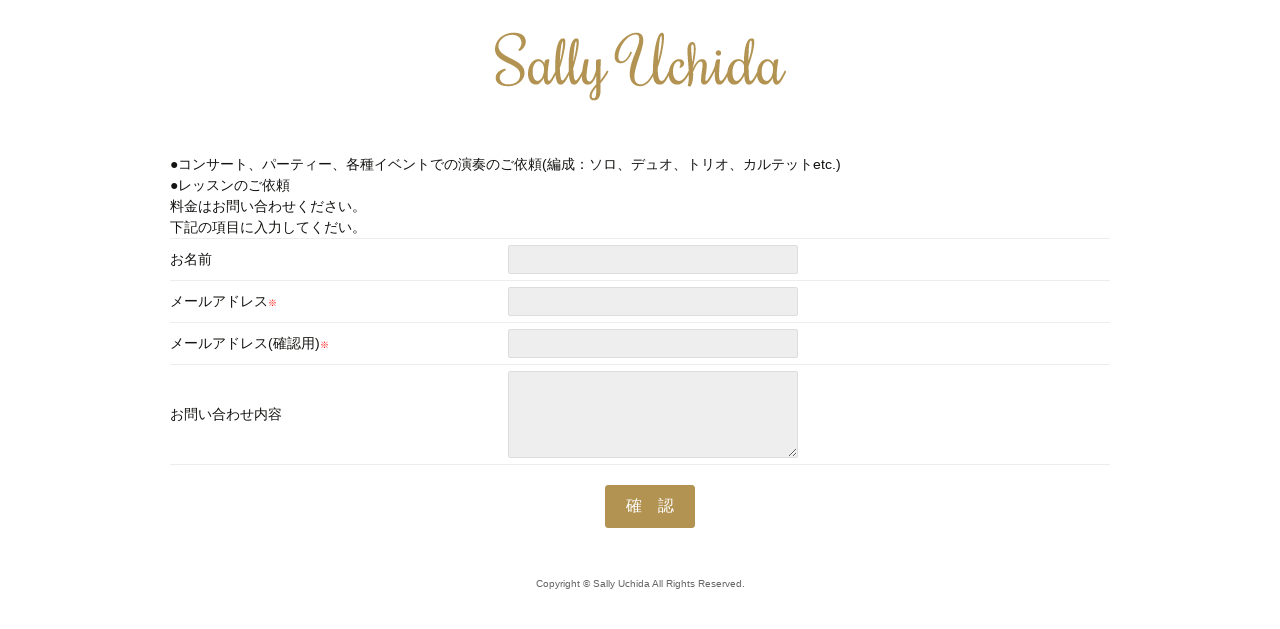

--- FILE ---
content_type: text/html; charset=UTF-8
request_url: http://www.sally-uchida.com/contact/
body_size: 7928
content:
<!DOCTYPE html>
<!--[if IE 7]>
<html class="ie ie7" lang="ja" xmlns:fb="http://ogp.me/ns/fb#">
<![endif]-->
<!--[if IE 8]>
<html class="ie ie8" lang="ja" xmlns:fb="http://ogp.me/ns/fb#">
<![endif]-->
<!--[if !(IE 7) | !(IE 8)  ]><!-->
<html lang="ja" xmlns:fb="http://ogp.me/ns/fb#">
<!--<![endif]-->
<head>
<meta charset="UTF-8">
<meta name="viewport" content="width=device-width,initial-scale=0.5,minimum-scale=1.0,maximum-scale=1.0,user-scalable=no">
<title>お問い合わせ | Sally Uchida ｜ 内田沙理</title>
<meta name="description" content="">
<!--[if lt IE 9]>
<script src="js/html5.js"></script>
<![endif]-->
<link rel="stylesheet" href="http://www.sally-uchida.com/wp-content/themes/sally-uchida/css/colorbox.css" type="text/css" media="all">
<link rel="stylesheet" href="http://www.sally-uchida.com/wp-content/themes/sally-uchida/js/flexslider.css" type="text/css" media="all">

<link rel="stylesheet" href="http://www.sally-uchida.com/wp-content/themes/sally-uchida/style.css" type="text/css" media="all" />
<link rel="stylesheet" href="http://www.sally-uchida.com/wp-content/themes/sally-uchida/css/sp.css" type="text/css" media="all">

<script type="text/javascript" src="http://ajax.googleapis.com/ajax/libs/jquery/1.10.2/jquery.min.js"></script>
<script type="text/javascript" src="http://www.sally-uchida.com/wp-content/themes/sally-uchida/js/jquery.easing.1.3.js"></script>
<script type="text/javascript" src="http://www.sally-uchida.com/wp-content/themes/sally-uchida/js/script.js"></script>

<!--OGP>
<meta property="og:locale" content="ja_JP">
<meta property="og:title" content="Sally Uchida ｜ 内田沙理">
<meta property="og:description" content="ヴァイオリニスト内田沙理 OFFICIAL SITE">
<meta property="og:url" content="http://www.sally-uchida.com">
<meta property="og:image" content="http://www.sally-uchida.com/wp-content/themes/sally-uchida/images/sally_default.png">
<!OGP-->
<script>
$(function(){
	if($('html').width() > 640){
		$(document).bind("contextmenu",function(e){
			return false;
		});
	}
});
</script>
<meta http-equiv="Content-Type" content="text/html; charset=UTF-8">

<meta name='robots' content='max-image-preview:large' />
	<style>img:is([sizes="auto" i], [sizes^="auto," i]) { contain-intrinsic-size: 3000px 1500px }</style>
	<script type="text/javascript">
/* <![CDATA[ */
window._wpemojiSettings = {"baseUrl":"https:\/\/s.w.org\/images\/core\/emoji\/16.0.1\/72x72\/","ext":".png","svgUrl":"https:\/\/s.w.org\/images\/core\/emoji\/16.0.1\/svg\/","svgExt":".svg","source":{"concatemoji":"http:\/\/www.sally-uchida.com\/wp-includes\/js\/wp-emoji-release.min.js?ver=6.8.3"}};
/*! This file is auto-generated */
!function(s,n){var o,i,e;function c(e){try{var t={supportTests:e,timestamp:(new Date).valueOf()};sessionStorage.setItem(o,JSON.stringify(t))}catch(e){}}function p(e,t,n){e.clearRect(0,0,e.canvas.width,e.canvas.height),e.fillText(t,0,0);var t=new Uint32Array(e.getImageData(0,0,e.canvas.width,e.canvas.height).data),a=(e.clearRect(0,0,e.canvas.width,e.canvas.height),e.fillText(n,0,0),new Uint32Array(e.getImageData(0,0,e.canvas.width,e.canvas.height).data));return t.every(function(e,t){return e===a[t]})}function u(e,t){e.clearRect(0,0,e.canvas.width,e.canvas.height),e.fillText(t,0,0);for(var n=e.getImageData(16,16,1,1),a=0;a<n.data.length;a++)if(0!==n.data[a])return!1;return!0}function f(e,t,n,a){switch(t){case"flag":return n(e,"\ud83c\udff3\ufe0f\u200d\u26a7\ufe0f","\ud83c\udff3\ufe0f\u200b\u26a7\ufe0f")?!1:!n(e,"\ud83c\udde8\ud83c\uddf6","\ud83c\udde8\u200b\ud83c\uddf6")&&!n(e,"\ud83c\udff4\udb40\udc67\udb40\udc62\udb40\udc65\udb40\udc6e\udb40\udc67\udb40\udc7f","\ud83c\udff4\u200b\udb40\udc67\u200b\udb40\udc62\u200b\udb40\udc65\u200b\udb40\udc6e\u200b\udb40\udc67\u200b\udb40\udc7f");case"emoji":return!a(e,"\ud83e\udedf")}return!1}function g(e,t,n,a){var r="undefined"!=typeof WorkerGlobalScope&&self instanceof WorkerGlobalScope?new OffscreenCanvas(300,150):s.createElement("canvas"),o=r.getContext("2d",{willReadFrequently:!0}),i=(o.textBaseline="top",o.font="600 32px Arial",{});return e.forEach(function(e){i[e]=t(o,e,n,a)}),i}function t(e){var t=s.createElement("script");t.src=e,t.defer=!0,s.head.appendChild(t)}"undefined"!=typeof Promise&&(o="wpEmojiSettingsSupports",i=["flag","emoji"],n.supports={everything:!0,everythingExceptFlag:!0},e=new Promise(function(e){s.addEventListener("DOMContentLoaded",e,{once:!0})}),new Promise(function(t){var n=function(){try{var e=JSON.parse(sessionStorage.getItem(o));if("object"==typeof e&&"number"==typeof e.timestamp&&(new Date).valueOf()<e.timestamp+604800&&"object"==typeof e.supportTests)return e.supportTests}catch(e){}return null}();if(!n){if("undefined"!=typeof Worker&&"undefined"!=typeof OffscreenCanvas&&"undefined"!=typeof URL&&URL.createObjectURL&&"undefined"!=typeof Blob)try{var e="postMessage("+g.toString()+"("+[JSON.stringify(i),f.toString(),p.toString(),u.toString()].join(",")+"));",a=new Blob([e],{type:"text/javascript"}),r=new Worker(URL.createObjectURL(a),{name:"wpTestEmojiSupports"});return void(r.onmessage=function(e){c(n=e.data),r.terminate(),t(n)})}catch(e){}c(n=g(i,f,p,u))}t(n)}).then(function(e){for(var t in e)n.supports[t]=e[t],n.supports.everything=n.supports.everything&&n.supports[t],"flag"!==t&&(n.supports.everythingExceptFlag=n.supports.everythingExceptFlag&&n.supports[t]);n.supports.everythingExceptFlag=n.supports.everythingExceptFlag&&!n.supports.flag,n.DOMReady=!1,n.readyCallback=function(){n.DOMReady=!0}}).then(function(){return e}).then(function(){var e;n.supports.everything||(n.readyCallback(),(e=n.source||{}).concatemoji?t(e.concatemoji):e.wpemoji&&e.twemoji&&(t(e.twemoji),t(e.wpemoji)))}))}((window,document),window._wpemojiSettings);
/* ]]> */
</script>
<link rel='stylesheet' id='mw-wp-form-css' href='http://www.sally-uchida.com/wp-content/plugins/mw-wp-form/css/style.css?ver=6.8.3' type='text/css' media='all' />
<style id='wp-emoji-styles-inline-css' type='text/css'>

	img.wp-smiley, img.emoji {
		display: inline !important;
		border: none !important;
		box-shadow: none !important;
		height: 1em !important;
		width: 1em !important;
		margin: 0 0.07em !important;
		vertical-align: -0.1em !important;
		background: none !important;
		padding: 0 !important;
	}
</style>
<link rel='stylesheet' id='wp-block-library-css' href='http://www.sally-uchida.com/wp-includes/css/dist/block-library/style.min.css?ver=6.8.3' type='text/css' media='all' />
<style id='classic-theme-styles-inline-css' type='text/css'>
/*! This file is auto-generated */
.wp-block-button__link{color:#fff;background-color:#32373c;border-radius:9999px;box-shadow:none;text-decoration:none;padding:calc(.667em + 2px) calc(1.333em + 2px);font-size:1.125em}.wp-block-file__button{background:#32373c;color:#fff;text-decoration:none}
</style>
<style id='global-styles-inline-css' type='text/css'>
:root{--wp--preset--aspect-ratio--square: 1;--wp--preset--aspect-ratio--4-3: 4/3;--wp--preset--aspect-ratio--3-4: 3/4;--wp--preset--aspect-ratio--3-2: 3/2;--wp--preset--aspect-ratio--2-3: 2/3;--wp--preset--aspect-ratio--16-9: 16/9;--wp--preset--aspect-ratio--9-16: 9/16;--wp--preset--color--black: #000000;--wp--preset--color--cyan-bluish-gray: #abb8c3;--wp--preset--color--white: #ffffff;--wp--preset--color--pale-pink: #f78da7;--wp--preset--color--vivid-red: #cf2e2e;--wp--preset--color--luminous-vivid-orange: #ff6900;--wp--preset--color--luminous-vivid-amber: #fcb900;--wp--preset--color--light-green-cyan: #7bdcb5;--wp--preset--color--vivid-green-cyan: #00d084;--wp--preset--color--pale-cyan-blue: #8ed1fc;--wp--preset--color--vivid-cyan-blue: #0693e3;--wp--preset--color--vivid-purple: #9b51e0;--wp--preset--gradient--vivid-cyan-blue-to-vivid-purple: linear-gradient(135deg,rgba(6,147,227,1) 0%,rgb(155,81,224) 100%);--wp--preset--gradient--light-green-cyan-to-vivid-green-cyan: linear-gradient(135deg,rgb(122,220,180) 0%,rgb(0,208,130) 100%);--wp--preset--gradient--luminous-vivid-amber-to-luminous-vivid-orange: linear-gradient(135deg,rgba(252,185,0,1) 0%,rgba(255,105,0,1) 100%);--wp--preset--gradient--luminous-vivid-orange-to-vivid-red: linear-gradient(135deg,rgba(255,105,0,1) 0%,rgb(207,46,46) 100%);--wp--preset--gradient--very-light-gray-to-cyan-bluish-gray: linear-gradient(135deg,rgb(238,238,238) 0%,rgb(169,184,195) 100%);--wp--preset--gradient--cool-to-warm-spectrum: linear-gradient(135deg,rgb(74,234,220) 0%,rgb(151,120,209) 20%,rgb(207,42,186) 40%,rgb(238,44,130) 60%,rgb(251,105,98) 80%,rgb(254,248,76) 100%);--wp--preset--gradient--blush-light-purple: linear-gradient(135deg,rgb(255,206,236) 0%,rgb(152,150,240) 100%);--wp--preset--gradient--blush-bordeaux: linear-gradient(135deg,rgb(254,205,165) 0%,rgb(254,45,45) 50%,rgb(107,0,62) 100%);--wp--preset--gradient--luminous-dusk: linear-gradient(135deg,rgb(255,203,112) 0%,rgb(199,81,192) 50%,rgb(65,88,208) 100%);--wp--preset--gradient--pale-ocean: linear-gradient(135deg,rgb(255,245,203) 0%,rgb(182,227,212) 50%,rgb(51,167,181) 100%);--wp--preset--gradient--electric-grass: linear-gradient(135deg,rgb(202,248,128) 0%,rgb(113,206,126) 100%);--wp--preset--gradient--midnight: linear-gradient(135deg,rgb(2,3,129) 0%,rgb(40,116,252) 100%);--wp--preset--font-size--small: 13px;--wp--preset--font-size--medium: 20px;--wp--preset--font-size--large: 36px;--wp--preset--font-size--x-large: 42px;--wp--preset--spacing--20: 0.44rem;--wp--preset--spacing--30: 0.67rem;--wp--preset--spacing--40: 1rem;--wp--preset--spacing--50: 1.5rem;--wp--preset--spacing--60: 2.25rem;--wp--preset--spacing--70: 3.38rem;--wp--preset--spacing--80: 5.06rem;--wp--preset--shadow--natural: 6px 6px 9px rgba(0, 0, 0, 0.2);--wp--preset--shadow--deep: 12px 12px 50px rgba(0, 0, 0, 0.4);--wp--preset--shadow--sharp: 6px 6px 0px rgba(0, 0, 0, 0.2);--wp--preset--shadow--outlined: 6px 6px 0px -3px rgba(255, 255, 255, 1), 6px 6px rgba(0, 0, 0, 1);--wp--preset--shadow--crisp: 6px 6px 0px rgba(0, 0, 0, 1);}:where(.is-layout-flex){gap: 0.5em;}:where(.is-layout-grid){gap: 0.5em;}body .is-layout-flex{display: flex;}.is-layout-flex{flex-wrap: wrap;align-items: center;}.is-layout-flex > :is(*, div){margin: 0;}body .is-layout-grid{display: grid;}.is-layout-grid > :is(*, div){margin: 0;}:where(.wp-block-columns.is-layout-flex){gap: 2em;}:where(.wp-block-columns.is-layout-grid){gap: 2em;}:where(.wp-block-post-template.is-layout-flex){gap: 1.25em;}:where(.wp-block-post-template.is-layout-grid){gap: 1.25em;}.has-black-color{color: var(--wp--preset--color--black) !important;}.has-cyan-bluish-gray-color{color: var(--wp--preset--color--cyan-bluish-gray) !important;}.has-white-color{color: var(--wp--preset--color--white) !important;}.has-pale-pink-color{color: var(--wp--preset--color--pale-pink) !important;}.has-vivid-red-color{color: var(--wp--preset--color--vivid-red) !important;}.has-luminous-vivid-orange-color{color: var(--wp--preset--color--luminous-vivid-orange) !important;}.has-luminous-vivid-amber-color{color: var(--wp--preset--color--luminous-vivid-amber) !important;}.has-light-green-cyan-color{color: var(--wp--preset--color--light-green-cyan) !important;}.has-vivid-green-cyan-color{color: var(--wp--preset--color--vivid-green-cyan) !important;}.has-pale-cyan-blue-color{color: var(--wp--preset--color--pale-cyan-blue) !important;}.has-vivid-cyan-blue-color{color: var(--wp--preset--color--vivid-cyan-blue) !important;}.has-vivid-purple-color{color: var(--wp--preset--color--vivid-purple) !important;}.has-black-background-color{background-color: var(--wp--preset--color--black) !important;}.has-cyan-bluish-gray-background-color{background-color: var(--wp--preset--color--cyan-bluish-gray) !important;}.has-white-background-color{background-color: var(--wp--preset--color--white) !important;}.has-pale-pink-background-color{background-color: var(--wp--preset--color--pale-pink) !important;}.has-vivid-red-background-color{background-color: var(--wp--preset--color--vivid-red) !important;}.has-luminous-vivid-orange-background-color{background-color: var(--wp--preset--color--luminous-vivid-orange) !important;}.has-luminous-vivid-amber-background-color{background-color: var(--wp--preset--color--luminous-vivid-amber) !important;}.has-light-green-cyan-background-color{background-color: var(--wp--preset--color--light-green-cyan) !important;}.has-vivid-green-cyan-background-color{background-color: var(--wp--preset--color--vivid-green-cyan) !important;}.has-pale-cyan-blue-background-color{background-color: var(--wp--preset--color--pale-cyan-blue) !important;}.has-vivid-cyan-blue-background-color{background-color: var(--wp--preset--color--vivid-cyan-blue) !important;}.has-vivid-purple-background-color{background-color: var(--wp--preset--color--vivid-purple) !important;}.has-black-border-color{border-color: var(--wp--preset--color--black) !important;}.has-cyan-bluish-gray-border-color{border-color: var(--wp--preset--color--cyan-bluish-gray) !important;}.has-white-border-color{border-color: var(--wp--preset--color--white) !important;}.has-pale-pink-border-color{border-color: var(--wp--preset--color--pale-pink) !important;}.has-vivid-red-border-color{border-color: var(--wp--preset--color--vivid-red) !important;}.has-luminous-vivid-orange-border-color{border-color: var(--wp--preset--color--luminous-vivid-orange) !important;}.has-luminous-vivid-amber-border-color{border-color: var(--wp--preset--color--luminous-vivid-amber) !important;}.has-light-green-cyan-border-color{border-color: var(--wp--preset--color--light-green-cyan) !important;}.has-vivid-green-cyan-border-color{border-color: var(--wp--preset--color--vivid-green-cyan) !important;}.has-pale-cyan-blue-border-color{border-color: var(--wp--preset--color--pale-cyan-blue) !important;}.has-vivid-cyan-blue-border-color{border-color: var(--wp--preset--color--vivid-cyan-blue) !important;}.has-vivid-purple-border-color{border-color: var(--wp--preset--color--vivid-purple) !important;}.has-vivid-cyan-blue-to-vivid-purple-gradient-background{background: var(--wp--preset--gradient--vivid-cyan-blue-to-vivid-purple) !important;}.has-light-green-cyan-to-vivid-green-cyan-gradient-background{background: var(--wp--preset--gradient--light-green-cyan-to-vivid-green-cyan) !important;}.has-luminous-vivid-amber-to-luminous-vivid-orange-gradient-background{background: var(--wp--preset--gradient--luminous-vivid-amber-to-luminous-vivid-orange) !important;}.has-luminous-vivid-orange-to-vivid-red-gradient-background{background: var(--wp--preset--gradient--luminous-vivid-orange-to-vivid-red) !important;}.has-very-light-gray-to-cyan-bluish-gray-gradient-background{background: var(--wp--preset--gradient--very-light-gray-to-cyan-bluish-gray) !important;}.has-cool-to-warm-spectrum-gradient-background{background: var(--wp--preset--gradient--cool-to-warm-spectrum) !important;}.has-blush-light-purple-gradient-background{background: var(--wp--preset--gradient--blush-light-purple) !important;}.has-blush-bordeaux-gradient-background{background: var(--wp--preset--gradient--blush-bordeaux) !important;}.has-luminous-dusk-gradient-background{background: var(--wp--preset--gradient--luminous-dusk) !important;}.has-pale-ocean-gradient-background{background: var(--wp--preset--gradient--pale-ocean) !important;}.has-electric-grass-gradient-background{background: var(--wp--preset--gradient--electric-grass) !important;}.has-midnight-gradient-background{background: var(--wp--preset--gradient--midnight) !important;}.has-small-font-size{font-size: var(--wp--preset--font-size--small) !important;}.has-medium-font-size{font-size: var(--wp--preset--font-size--medium) !important;}.has-large-font-size{font-size: var(--wp--preset--font-size--large) !important;}.has-x-large-font-size{font-size: var(--wp--preset--font-size--x-large) !important;}
:where(.wp-block-post-template.is-layout-flex){gap: 1.25em;}:where(.wp-block-post-template.is-layout-grid){gap: 1.25em;}
:where(.wp-block-columns.is-layout-flex){gap: 2em;}:where(.wp-block-columns.is-layout-grid){gap: 2em;}
:root :where(.wp-block-pullquote){font-size: 1.5em;line-height: 1.6;}
</style>
<link rel='stylesheet' id='jfb-css' href='http://www.sally-uchida.com/wp-content/plugins/wp-fb-autoconnect/style.css?ver=4.6.4' type='text/css' media='all' />
<script type="text/javascript" src="http://www.sally-uchida.com/wp-includes/js/jquery/jquery.min.js?ver=3.7.1" id="jquery-core-js"></script>
<script type="text/javascript" src="http://www.sally-uchida.com/wp-includes/js/jquery/jquery-migrate.min.js?ver=3.4.1" id="jquery-migrate-js"></script>
<link rel="https://api.w.org/" href="https://www.sally-uchida.com/wp-json/" /><link rel="alternate" title="JSON" type="application/json" href="https://www.sally-uchida.com/wp-json/wp/v2/pages/144" /><link rel="EditURI" type="application/rsd+xml" title="RSD" href="https://www.sally-uchida.com/xmlrpc.php?rsd" />
<link rel="canonical" href="https://www.sally-uchida.com/contact/" />
<link rel='shortlink' href='https://www.sally-uchida.com/?p=144' />
<link rel="alternate" title="oEmbed (JSON)" type="application/json+oembed" href="https://www.sally-uchida.com/wp-json/oembed/1.0/embed?url=https%3A%2F%2Fwww.sally-uchida.com%2Fcontact%2F" />
<link rel="alternate" title="oEmbed (XML)" type="text/xml+oembed" href="https://www.sally-uchida.com/wp-json/oembed/1.0/embed?url=https%3A%2F%2Fwww.sally-uchida.com%2Fcontact%2F&#038;format=xml" />

</head>

<!-- /header -->
<!-- main -->


<body>

<div id="page">

<!-- ########################################### -->

<header id="header" role="banner">
<h1 class="site-title"><span>Sally Uchida ｜ 内田沙理</span></h1>
<p id="description">ヴァイオリニスト  内田沙理</p>

</header>

<!-- ########################################### -->

<div id="main" role="main">
<div id="primary" class="content-area">

<!-- ########################################### -->


<div id="content" class="site-content" role="main">

	<div id="single-main">


				<!-- post -->
                				<div id="post-144" class="post-144 page type-page status-publish hentry">
                <div class="post">
					<h2><a href="https://www.sally-uchida.com/contact/" title="お問い合わせ">お問い合わせ</a></h2>
					
					<div>●コンサート、パーティー、各種イベントでの演奏のご依頼(編成：ソロ、デュオ、トリオ、カルテットetc.)<br />
●レッスンのご依頼<br />
料金はお問い合わせください。</div>
<div></div>
<div id="mw_wp_form_mw-wp-form-142" class="mw_wp_form mw_wp_form_input  ">
					<form method="post" action="" enctype="multipart/form-data"><div>
<p class="none">下記の項目に入力してくだい。</p>
<table>
<tbody>
<tr>
<td class="heda_bg">お名前</td>
<td>
<input type="text" name="name" size="60" value="" />
</td>
</tr>
<tr>
<td class="heda_bg">メールアドレス<span style="color: red;font-size: 7pt">※</span></td>
<td>
<input type="text" name="mail_add" size="60" value="" />
<br />
</td>
</tr>
<tr>
<td class="heda_bg">メールアドレス(確認用)<span style="color: red;font-size: 7pt">※</span></td>
<td>
<input type="text" name="chk_mail" size="60" value="" />
<br />
</td>
</tr>
<tr>
<td class="heda_bg">お問い合わせ内容</td>
<td>
<textarea name="mailcontents" cols="50" rows="5" ></textarea>
</td>
</tr>
</tbody>
</table>
<p class="none" style="text-align: center"><span id="backbtn"></span><span id="btn">
<input type="submit" name="submitConfirm" value="確　認" />
</span></p>
</div>
<input type="hidden" name="mw-wp-form-form-id" value="142" /><input type="hidden" name="mw_wp_form_token" value="2c66d38c6924009b9d4df6e3afb51e777d052e70ca35774478e9d52e03ec6441" /></form>
				<!-- end .mw_wp_form --></div>
					
				</div>
                </div>
                				<!-- /post -->

	


	</div>
    <!-- /single-main -->


</div><!-- #content -->
</div><!-- #primary -->

<!-- #footer -->
<!-- footer -->
</div><!-- #main -->
<footer id="footer" role="contentinfo">
<p><a href="">Copyright &copy; Sally Uchida All Rights Reserved.</a></p>
</footer><!-- #colophon -->

<a href="#page" class="to_top"><img src="http://www.sally-uchida.com/wp-content/themes/sally-uchida/images/to_top.png" alt="to TOP"></a>

</div><!-- #page -->

<script type="text/javascript" src="http://www.sally-uchida.com/wp-content/themes/sally-uchida/js/jquery.flexslider.js"></script>
<script type="text/javascript" src="http://www.sally-uchida.com/wp-content/themes/sally-uchida/js/jquery.mousewheel.js"></script>
<script type="text/javascript" src="http://www.sally-uchida.com/wp-content/themes/sally-uchida/js/jquery.colorbox.js"></script>
<script>
jQuery(function(){

function flexs(){
	
if(jQuery('html').width() > 640){

	jQuery('.flexslider').flexslider({
		animation: "slide",
		itemWidth: 172,
		itemMargin: 20,
		slideshow: false,
		animationLoop: true
	});

}else{

	jQuery('.flexslider').flexslider({
		animation: "slide",
		slideshow: false,
		animationLoop: true,
		useCSS: false,
		itemWidth:jQuery('html').width()*0.85+"px"
	});
	
}

}




jQuery(window).load(function() {
	flexs();
});


///////////////

if(jQuery('html').width() > 640){



jQuery('a.w').colorbox({
	transition:"fade",
	speed:500,
	scalePhotos:true,
	current:false,
	rel:'w',
	maxWidth:'800px',
	maxHeight:'800px',
	innerWidth:'800px',
	innerHeight:'800px',
	fadeOut:500,
	returnFocus:false
});

jQuery('a.s').colorbox({
	transition:"fade",
	speed:500,
	scalePhotos:true,
	current:false,
	rel:'s',
	maxWidth:'800px',
	maxHeight:'800px',
	innerWidth:'800px',
	innerHeight:'800px',
	fadeOut:500,
	returnFocus:false
});

jQuery('a.b').colorbox({
	transition:"fade",
	speed:500,
	scalePhotos:true,
	current:false,
	rel:'b',
	maxWidth:'800px',
	maxHeight:'800px',
	innerWidth:'800px',
	innerHeight:'800px',
	fadeOut:500,
	returnFocus:false
});

jQuery('a.p').colorbox({
	transition:"fade",
	speed:500,
	scalePhotos:true,
	current:false,
	rel:'p',
	maxWidth:'800px',
	maxHeight:'800px',
	innerWidth:'800px',
	innerHeight:'800px',
	fadeOut:500,
	returnFocus:false
});
jQuery.colorbox.resize();
}else{

}

///////////////




function carousel_li_height(){

var lis = jQuery('.flexslider .slides li').not('#works .flexslider .slides li,#video .flexslider .slides li');

if(jQuery('html').width() < 640){
	var hw = jQuery('html').width()*0.85;
	lis.height(hw+"px");
	lis.width(hw+"px");
	var hfs = hw*0.563;
	jQuery('#video .flexslider .slides li .no').css({"height": hfs+"px"});	
}else{
	lis.css({"height":"auto","width":"auto"});
}

}

function profile_padding_top(){

if(jQuery('html').width() > 640){
	var vww = (jQuery('#profile_bg').height()-794)/2;
	jQuery('#profile_wrap').css("padding-top",vww+"px");
	return true;
}else{
	jQuery('#profile_wrap').css("padding-top","0");
}

}

function video_sp_bg(){

if(jQuery('html').width() < 640){
	var h = jQuery('#video_sp_unit li').height();	
	var w = jQuery('#video_sp_unit li').width();
	h = h+(h*0.2);
	var padding_top = (h*0.08);
	w = w+(w*0.1);
	var l = (jQuery('html').width()-w)/2;
	jQuery('#video_sp_unit #sls_bg').css({"width":w+"px","height":h+"px","left":l+"px"});
	jQuery('#video_sp_unit .sls-view').css({"height":h+"px","margin-top":padding_top+"px"});
}

}

jQuery("section#video #playerbox #player").css("z-index","100");
profile_padding_top();
video_sp_bg();
carousel_li_height();

jQuery(window).resize(function(){

	profile_padding_top();
	video_sp_bg();
	flexs();
	carousel_li_height();
	fGetScript();
});

///////////////////////////

function switchOrientation(){
	var orientation = window.orientation;
	if(orientation == 0){
		jQuery("body").addClass("portrait");
		jQuery("body").removeClass("landscape");

	}else{
		jQuery("body").addClass("landscape");
		jQuery("body").removeClass("portrait");
	}
	
	profile_padding_top();
	video_sp_bg();	
	flexs();
	carousel_li_height();
	fGetScript();

}

switchOrientation();
var agent = navigator.userAgent;
window.onorientationchange = switchOrientation;




});

// 2. This code loads the IFrame Player API code asynchronously.
      var tag = document.createElement('script');

      tag.src = "https://www.youtube.com/iframe_api";
      var firstScriptTag = document.getElementsByTagName('script')[0];
      firstScriptTag.parentNode.insertBefore(tag, firstScriptTag);

      // 3. This function creates an <iframe> (and YouTube player)
      //    after the API code downloads.
      var player;
      function onYouTubeIframeAPIReady() {
        player = new YT.Player('player', {
          events: {
            'onReady': onPlayerReady,
            'onStateChange': onPlayerStateChange
          }
        });
      }

      // 4. The API will call this function when the video player is ready.
      function onPlayerReady(event) {
        event.target.playVideo();
      }

      // 5. The API calls this function when the player's state changes.
      //    The function indicates that when playing a video (state=1),
      //    the player should play for six seconds and then stop.
      var done = false;
      function onPlayerStateChange(event) {
        if (event.data == YT.PlayerState.PLAYING && !done) {
          setTimeout(stopVideo, 6000);
          done = true;
        }
      }
      function stopVideo() {
        player.stopVideo();
      }
</script>

<script type="speculationrules">
{"prefetch":[{"source":"document","where":{"and":[{"href_matches":"\/*"},{"not":{"href_matches":["\/wp-*.php","\/wp-admin\/*","\/wp-content\/uploads\/*","\/wp-content\/*","\/wp-content\/plugins\/*","\/wp-content\/themes\/sally-uchida\/*","\/*\\?(.+)"]}},{"not":{"selector_matches":"a[rel~=\"nofollow\"]"}},{"not":{"selector_matches":".no-prefetch, .no-prefetch a"}}]},"eagerness":"conservative"}]}
</script>
<script type="text/javascript" src="http://www.sally-uchida.com/wp-content/plugins/mw-wp-form/js/form.js?ver=6.8.3" id="mw-wp-form-js"></script>

</body>
</html>

--- FILE ---
content_type: text/css
request_url: http://www.sally-uchida.com/wp-content/themes/sally-uchida/css/colorbox.css
body_size: 1629
content:
/*
    Colorbox Core Style:
    The following CSS is consistent between example themes and should not be altered.
*/
#colorbox, #cboxOverlay, #cboxWrapper{position:absolute; top:0; left:0; z-index:9999; overflow:hidden;}
#colorbox,#cboxWrapper{overflow:visible;}
#cboxOverlay{position:fixed; width:100%; height:100%;}
#cboxMiddleLeft, #cboxBottomLeft{clear:left;}
#cboxContent{position:relative;}
#cboxLoadedContent{overflow:auto; -webkit-overflow-scrolling: touch;}
#cboxTitle{margin:0;}
#cboxLoadingOverlay, #cboxLoadingGraphic{position:absolute; top:0; left:0; width:100%; height:100%;}
#cboxPrevious, #cboxNext, #cboxClose, #cboxSlideshow{cursor:pointer;}
.cboxPhoto{float:left; margin:auto; border:0; display:block; max-width:none; -ms-interpolation-mode:bicubic;}
.cboxIframe{width:100%; height:100%; display:block; border:0;}
#colorbox, #cboxContent, #cboxLoadedContent{box-sizing:content-box; -moz-box-sizing:content-box; -webkit-box-sizing:content-box;}

#cboxLoadedContent img{ width:100%; }

/* 
    User Style:
    Change the following styles to modify the appearance of Colorbox.  They are
    ordered & tabbed in a way that represents the nesting of the generated HTML.
*/
#cboxOverlay{background:#FFF;}
#colorbox{outline:0;}
/*
    #cboxTopLeft{width:21px; height:21px; background:#FFF;}
    #cboxTopRight{width:21px; height:21px; background:#FFF;}
    #cboxBottomLeft{width:21px; height:21px; background:#FFF;}
    #cboxBottomRight{width:21px; height:21px; background:#FFF;}
    #cboxMiddleLeft{width:21px; background:#FFF;}
    #cboxMiddleRight{width:21px; background:#FFF;}
    #cboxTopCenter{height:21px; background:#FFF;}
    #cboxBottomCenter{height:21px; background:#FFF;}
*/
    #cboxTopLeft{display:none;}
    #cboxTopRight{display:none;}
    #cboxBottomLeft{display:none;}
    #cboxBottomRight{display:none;}
    #cboxMiddleLeft{display:none;}
    #cboxMiddleRight{display:none;}
    #cboxTopCenter{display:none;}
    #cboxBottomCenter{display:none;}	
	
	
	
    #cboxContent{background:none; overflow:visible;}
        .cboxIframe{background:none;}
        #cboxError{padding:50px; border:1px solid #ccc;}
        #cboxLoadedContent{margin-bottom:28px;}
        #cboxTitle{position:absolute; bottom:4px; left:0; text-align:center; width:100%; color:#000; font-size:12px;}
        #cboxCurrent{position:absolute; bottom:4px; left:58px; color:#949494;display:none;}
        #cboxLoadingOverlay{background:url(/images/loading_background.png) no-repeat center center;}
        #cboxLoadingGraphic{background:url(../images/loader.gif) no-repeat center center;}

        /* these elements are buttons, and may need to have additional styles reset to avoid unwanted base styles */
        #cboxPrevious, #cboxNext, #cboxSlideshow, #cboxClose {border:0; padding:0; margin:0; overflow:visible; width:auto; background:none; }
        
        /* avoid outlines on :active (mouseclick), but preserve outlines on :focus (tabbed navigating) */
        #cboxPrevious:active, #cboxNext:active, #cboxSlideshow:active, #cboxClose:active {outline:0;}

        #cboxSlideshow{position:absolute; bottom:4px; right:30px; color:#0092ef;}
        #cboxPrevious{position:absolute; top:50%; left:-130px; background:url(../images/controls.png) no-repeat 0px 0; width:15px; height:27px; text-indent:-9999px; display:block; margin:-14px 0 0;}
        /*#cboxPrevious:hover{background-position:-75px -25px;}*/
        #cboxNext{position:absolute; top:50%; right:-130px; background:url(../images/controls.png) no-repeat right 0; width:15px; height:27px; text-indent:-9999px; display:block; margin:-14px 0 0;}
        /*#cboxNext:hover{background-position:-50px -25px;}*/
        #cboxClose{position:absolute; top:100px; right:-70px; background:url(../images/controls.png) no-repeat center bottom; width:54px; height:54px; text-indent:-9999px;}
        /*#cboxClose:hover{background-position:-25px -25px;}*/

/*
  The following fixes a problem where IE7 and IE8 replace a PNG's alpha transparency with a black fill
  when an alpha filter (opacity change) is set on the element or ancestor element.  This style is not applied to or needed in IE9.
  See: http://jacklmoore.com/notes/ie-transparency-problems/
*/
.cboxIE #cboxTopLeft,
.cboxIE #cboxTopCenter,
.cboxIE #cboxTopRight,
.cboxIE #cboxBottomLeft,
.cboxIE #cboxBottomCenter,
.cboxIE #cboxBottomRight,
.cboxIE #cboxMiddleLeft,
.cboxIE #cboxMiddleRight {
    filter: progid:DXImageTransform.Microsoft.gradient(startColorstr=#00FFFFFF,endColorstr=#00FFFFFF);
}

--- FILE ---
content_type: text/css
request_url: http://www.sally-uchida.com/wp-content/themes/sally-uchida/js/flexslider.css
body_size: 1739
content:
/*
 * jQuery FlexSlider v2.2.0
 * http://www.woothemes.com/flexslider/
 *
 * Copyright 2012 WooThemes
 * Free to use under the GPLv2 license.
 * http://www.gnu.org/licenses/gpl-2.0.html
 *
 * Contributing author: Tyler Smith (@mbmufffin)
 */


/* Browser Resets
*********************************/
.flex-container a:active,
.flexslider a:active,
.flex-container a:focus,
.flexslider a:focus  {outline: none;}
.slides,
.flex-control-nav,
.flex-direction-nav {margin: 0; padding: 0; list-style: none;}

/* FlexSlider Necessary Styles
*********************************/
.flexslider {margin: 0; padding: 0; width:940px;}
.flexslider .slides{
	overflow:hidden;
	float:none;
	clear:both;
	position:relative;

}
.flexslider .slides > li {display: none; -webkit-backface-visibility: hidden; width:172px;
	margin:0 20px 0 0;} /* Hide the slides before the JS is loaded. Avoids image jumping */
.flexslider .slides img {display: block;}
.flex-pauseplay span {text-transform: capitalize;}

.flexslider .slides > li a{
	float:left;
	display:block;
	width:172px;
	height:172px;
	overflow:hidden;
	position:relative;
	text-align:center;
	font-size:0;
	line-height:0;
	background-size:auto 100%;
	/* -moz-background-size:contain;
	-webkit-background-size:contain;
	-o-background-size:contain;
	-ms-background-size:contain; */	
	background-position:center center;
	background-repeat:no-repeat;
}

.flexslider .slides {
	position: relative;
	margin: 20px auto;
	width: 940px;
}
.flexslider .slides a:focus {
	outline: 0;
}


/* Clearfix for the .slides element */
.slides:after {content: "\0020"; display: block; clear: both; visibility: hidden; line-height: 0; height: 0;}
html[xmlns] .slides {display: block;}
* html .slides {height: 1%;}



/* No JavaScript Fallback */
/* If you are not using another script, such as Modernizr, make sure you
 * include js that eliminates this class on page load */
.no-js .slides > li:first-child {display: block;}

/* FlexSlider Default Theme
*********************************/
.flexslider { position: relative; zoom: 1; }
.flex-viewport { max-height: 2000px; -webkit-transition: all 1s ease; -moz-transition: all 1s ease; -o-transition: all 1s ease; transition: all 1s ease; }
.loading .flex-viewport { max-height: 300px; }
.flexslider .slides { zoom: 1; }
.carousel li { margin-right: 5px; }

/* Direction Nav */
.flex-direction-nav {*height: 0;}
.flex-direction-nav a  { position: absolute; top: 50%; z-index: 10; overflow: hidden; cursor: pointer; margin:-8px 0 0;
  text-align:left;
  text-indent:-9999px;
  display:block;
  width:20px;
  height:17px;
}

.flex-direction-nav .flex-prev {
  left:-70px;
  background:url(../images/snap_arrow_left.png) left top no-repeat;
}

.flex-direction-nav .flex-next {
  right:-70px;
  background:url(../images/snap_arrow_right.png) right top no-repeat;
}


.flex-direction-nav .flex-disabled { opacity: 0!important; filter:alpha(opacity=0); cursor: default; }
.flex-direction-nav a:before  { font-family: "flexslider-icon"; font-size: 40px; display: inline-block; content: '\f001'; }
.flex-direction-nav a.flex-next:before  { content: '\f002'; }

/* Pause/Play */
.flex-pauseplay a { display: block; width: 20px; height: 20px; position: absolute; bottom: 5px; left: 10px; opacity: 0.8; z-index: 10; overflow: hidden; cursor: pointer; color: #000; }
.flex-pauseplay a:before  { font-family: "flexslider-icon"; font-size: 20px; display: inline-block; content: '\f004'; }
.flex-pauseplay a:hover  { opacity: 1; }
.flex-pauseplay a.flex-play:before { content: '\f003'; }

/* Control Nav */
.flex-control-nav {width: 100%; position: absolute; bottom: -40px; text-align: center;}
.flex-control-nav li {margin: 0 6px; display: inline-block; zoom: 1; *display: inline;}
.flex-control-paging li a {width: 11px; height: 11px; display: block; background:#d1be97; cursor: pointer; text-indent: -9999px; -webkit-border-radius: 20px; -moz-border-radius: 20px; -o-border-radius: 20px; border-radius: 20px; }
.flex-control-paging li a:hover { background:#B29352; }
.flex-control-paging li a.flex-active { background:#B29352; cursor: default; }

.flex-control-thumbs {margin: 5px 0 0; position: static; overflow: hidden;}
.flex-control-thumbs li {width: 25%; float: left; margin: 0;}
.flex-control-thumbs img {width: 100%; display: block; opacity: .7; cursor: pointer;}
.flex-control-thumbs img:hover {opacity: 1;}
.flex-control-thumbs .flex-active {opacity: 1; cursor: default;}

@media screen and (max-width: 860px) {
  .flex-direction-nav .flex-prev { opacity: 1; left: 10px;}
  .flex-direction-nav .flex-next { opacity: 1; right: 10px;}
}

--- FILE ---
content_type: text/css
request_url: http://www.sally-uchida.com/wp-content/themes/sally-uchida/style.css
body_size: 8315
content:
/*
Theme Name: SALLY UCHIDA
Author: SARI UCHIDA
*/


/**
 * 1.0 Reset
 * ----------------------------------------------------------------------------
 */

* {
	-webkit-box-sizing: border-box;
	-moz-box-sizing:    border-box;
	box-sizing:         border-box;
	margin:0;
	padding:0;
}

article,
aside,
details,
figcaption,
figure,
footer,
header,
nav,
section,
summary {
	display: block;
}

audio,
canvas,
video {
	display: inline-block;
}

audio:not([controls]) {
	display: none;
	height: 0;
}

[hidden] {
	display: none;
}

html {
	font-size: 100%;
	overflow-y: scroll;
	-webkit-text-size-adjust: 100%;
	-ms-text-size-adjust: 100%;
}

html,
button,
input,
select,
textarea {

}

body {
	color: #141412;
	line-height: 1.5;
	margin: 0;
	font-family:"Hiragino Kaku Gothic Pro", "ヒラギノ角ゴ Pro W3", Osaka, "メイリオ", Meiryo, "ＭＳ Ｐゴシック", "MS PGothic", arial, helvetica, sans-serif;
}

a {
	text-decoration: none;
}

a:visited {
}

a:focus {
	outline: thin dotted;
}

a:active,
a:hover {
	outline: 0;
}

a:hover {

}

h1,
h2,
h3,
h4,
h5,
h6 {
	clear: both;
	line-height:0;
	font-size:0;
	padding:0;
	margin:0;

}



address {
	font-style: italic;
	margin: 0 0 24px;
}

abbr[title] {
	border-bottom: 1px dotted;
}

b,
strong {
	font-weight: bold;
}

dfn {
	font-style: italic;
}

mark {
	background: #ff0;
	color: #000;
}

code,
kbd,
pre,
samp {
	font-family: monospace, serif;
	font-size: 14px;
	-webkit-hyphens: none;
	-moz-hyphens:    none;
	-ms-hyphens:     none;
	hyphens:         none;
}

pre {
	background: #f5f5f5;
	color: #666;
	font-family: monospace;
	font-size: 14px;
	margin: 20px 0;
	overflow: auto;
	padding: 20px;
	white-space: pre;
	white-space: pre-wrap;
	word-wrap: break-word;
}

blockquote,
q {
	-webkit-hyphens: none;
	-moz-hyphens:    none;
	-ms-hyphens:     none;
	hyphens:         none;
	quotes: none;
}

blockquote:before,
blockquote:after,
q:before,
q:after {
	content: "";
	content: none;
}

blockquote {
	font-size: 18px;
	font-style: italic;
	font-weight: 300;
	margin: 24px 40px;
}

blockquote blockquote {
	margin-right: 0;
}

blockquote cite,
blockquote small {
	font-size: 14px;
	font-weight: normal;
	text-transform: uppercase;
}

blockquote em,
blockquote i {
	font-style: normal;
	font-weight: 300;
}

blockquote strong,
blockquote b {
	font-weight: 400;
}

small {
	font-size: smaller;
}

sub,
sup {
	font-size: 75%;
	line-height: 0;
	position: relative;
	vertical-align: baseline;
}

sup {
	top: -0.5em;
}

sub {
	bottom: -0.25em;
}


nav ul,
nav ol {
	list-style: none;
	list-style-image: none;
	margin:0;
}
li {
	list-style: none;
	list-style-image: none;
}
li > ul,
li > ol {
	margin: 0;
}

img {
	-ms-interpolation-mode: bicubic;
	border: 0;
	vertical-align: middle;
}

svg:not(:root) {
	overflow: hidden;
}

figure {
	margin: 0;
}

/**
form {
	margin: 0;
}

fieldset {
	border: 1px solid #c0c0c0;
	margin: 0 2px;
	padding: 0.35em 0.625em 0.75em;
}

legend {
	border: 0;
	padding: 0;
	white-space: normal;
}

button,
input,
select,
textarea {
	font-size: 100%;
	margin: 0;
	max-width: 100%;
	vertical-align: baseline;
}

button,
input {
	line-height: normal;
}

button,
html input[type="button"],
input[type="reset"],
input[type="submit"] {
	-webkit-appearance: button;
	cursor: pointer;
}

button[disabled],
input[disabled] {
	cursor: default;
}

input[type="checkbox"],
input[type="radio"] {
	padding: 0;
}

input[type="search"] {
	-webkit-appearance: textfield;
	padding-right: 2px;
	width: 270px;
}

input[type="search"]::-webkit-search-decoration {
	-webkit-appearance: none;
}

button::-moz-focus-inner,
input::-moz-focus-inner {
	border: 0;
	padding: 0;
}

textarea {
	overflow: auto;
	vertical-align: top;
}

*/

input[type="text"],
input[type="password"],
input[type="email"],
input[type="search"],
textarea {
	margin: 0;
	padding: 6px 4px;
	max-width: 100%;
	width: 290px;
	outline: none;
	border: 1px solid #ddd;
	-webkit-border-radius: 2px;
	-moz-border-radius: 2px;
	border-radius: 2px;
	background: #eee;
	color: #777;
	vertical-align: bottom;
	font-size: 13px;
}

#comment-area input[type="text"],
#comment-area textarea{
	display: block;
}

textarea {
	overflow: auto;
}

input[type="text"]:focus,
input[type="password"]:focus,
input[type="email"]:focus,
input[type="search"]:focus,
textarea:focus {
	border: 1px solid #b29352;
	background: #fff;
	-webkit-box-shadow: 0 0 3px rgba(0,121,235,1);
 	-moz-box-shadow: 0 0 3px rgba(0,121,235,1);
	box-shadow:  0 0 3px rgba(0,121,235,1);
 	color: #444;
}

.button,
button,
input[type="submit"],
input[type="reset"],
input[type="button"] {
	display: inline-block;
	margin-bottom: 20px;
	padding: 10px 20px;
	border: 1px solid #b29352;
	-webkit-border-radius: 3px;
	-moz-border-radius: 3px;
	border-radius: 3px;
	background: #b29352;
	color: #fff;
	text-decoration: none;
	font-weight: normal;
	font-size: 16px;
	line-height: normal;
	cursor: pointer;
	/* Old browsers */
}

	.button:hover,
	button:hover,
	input[type="submit"]:hover,
	input[type="reset"]:hover,
	input[type="button"]:hover {
	  	border: 1px solid #3394ef;
		background: #3394ef;
		color: #fff;

	}

	.button:active,
	button:active,
	input[type="submit"]:active,
	input[type="reset"]:active,
	input[type="button"]:active {
		position: relative;
		top:1px;
	}

span#backbtn ,
span#btn {
	margin:0 10px;
}



#searchform{
	position: relative;
	margin-top: 35px;
}
	#s{
		padding: 6px 20% 6px 5%;
		width: 100%;
		-webkit-border-radius: 25px;
		-moz-border-radius: 25px;
		border-radius: 25px; 
		font-size: 10px;
	}
	#searchsubmit{
		position: absolute;
		top: 0;
		right: 0;
		width: 30px;
		height: 26px;
		border: none;
		background: url(images/search.png) no-repeat 50% 50%;
	}
	

table {
	border-bottom: 1px solid #ededed;
	border-collapse: collapse;
	border-spacing: 0;
	font-size: 14px;
	line-height: 2;
	margin: 0 0 20px;
	width: 100%;
}

caption,
th,
td {
	font-weight: normal;
	text-align: left;
}

caption {
	font-size: 16px;
	margin: 20px 0;
}

th {
	font-weight: bold;
	text-transform: uppercase;
}

td {
	border-top: 1px solid #ededed;
	padding: 6px 10px 6px 0;
}

del {
	color: #333;
}

ins {
	background: #fff9c0;
	text-decoration: none;
}

hr {
	display:none;
}
hr.divider {
	border:none;
	display:block;
	border-bottom:#f6f6f6 2px solid;
	height:0px;
	background:0;
	line-height:0;
	font-size:0;
	max-width:940px;
	margin:0 auto;
}



/**
 * 2.0 Repeatable Patterns
 * ----------------------------------------------------------------------------
 */

.genericon:before,
.menu-toggle:after,
.featured-post:before,
.date a:before,
.entry-meta .author a:before,
.format-audio .entry-content:before,
.comments-link a:before,
.tags-links a:first-child:before,
.categories-links a:first-child:before,
.edit-link a:before,
.attachment .entry-title:before,
.attachment-meta:before,
.attachment-meta a:before,
.comment-awaiting-moderation:before,
.comment-reply-link:before,
.comment-reply-login:before,
.comment-reply-title small a:before,
.bypostauthor > .comment-body .fn:before,
.error404 .page-title:before {
	-webkit-font-smoothing: antialiased;
	display: inline-block;
	font: normal 16px/1 Genericons;
	vertical-align: text-bottom;
}

/* Clearing floats */
.clear:after,
.attachment .entry-header:after,
.site-footer .widget-area:after,
.entry-content:after,
.page-content:after,
.navigation:after,
.nav-links:after,
.gallery:after,
.comment-form-author:after,
.comment-form-email:after,
.comment-form-url:after,
.comment-body:after {
	clear: both;
}

.clear:before,
.clear:after,
.attachment .entry-header:before,
.attachment .entry-header:after,
.site-footer .widget-area:before,
.site-footer .widget-area:after,
.entry-content:before,
.entry-content:after,
.page-content:before,
.page-content:after,
.navigation:before,
.navigation:after,
.nav-links:before,
.nav-links:after,
.gallery:before,
.gallery:after,
.comment-form-author:before,
.comment-form-author:after,
.comment-form-email:before,
.comment-form-email:after,
.comment-form-url:before,
.comment-form-url:after,
.comment-body:before,
.comment-body:after {
	content: "";
	display: table;
}


/* Form fields, general styles first. */
button,
input,
textarea {
	border: 1px solid #ddd;
	font-family: inherit;
	padding: 5px;
}

input,
textarea {
	color: #141412;
}

input:focus,
textarea:focus {
	border: 1px solid #b29352;
	background: #fff;
	-webkit-box-shadow: 0 0 3px rgba(0,121,235,1);
 	-moz-box-shadow: 0 0 3px rgba(0,121,235,1);
	box-shadow:  0 0 3px rgba(0,121,235,1);
 	color: #444;
}



.post-password-required input[type="submit"] {
	padding: 7px 24px 4px;
	vertical-align: bottom;
}

.post-password-required input[type="submit"]:active {
	padding: 5px 24px 6px;
}

/* Placeholder text color -- selectors need to be separate to work. */
::-webkit-input-placeholder {
	color: #7d7b6d;
}

:-moz-placeholder {
	color: #7d7b6d;
}

::-moz-placeholder {
	color: #7d7b6d;
}

:-ms-input-placeholder {
	color: #7d7b6d;
}

/*
 * Responsive images
 *
 * Fluid images for posts, comments, and widgets
 */
.entry-content img,
.entry-summary img,
.comment-content img,
.widget img,
.wp-caption {
	max-width: 100%;
}

/* Make sure images with WordPress-added height and width attributes are scaled correctly. */
.entry-content img,
.entry-summary img,
.comment-content img[height],
img[class*="align"],
img[class*="wp-image-"],
img[class*="attachment-"] {
	height: auto;
}

img.size-full,
img.size-large,
img.wp-post-image {
	height: auto;
	max-width: 100%;
}

/* Make sure videos and embeds fit their containers. */
embed,
iframe,
object,
video {
	max-width: 100%;
}


ul.slides iframe{
    width:100%;
    height:100%;
    border:0;
}

/* Override the Twitter embed fixed width. */
.entry-content .twitter-tweet-rendered {
	max-width: 100% !important;
}

/* Images */
.alignleft {
	float: left;
}

.alignright {
	float: right;
}

.aligncenter {
	display: block;
	margin-left: auto;
	margin-right: auto;
}


@media screen and (min-width:641px){

/**
 * 3.0 Basic Structure
 * ----------------------------------------------------------------------------
 */

#header {
	height:104px;
	clear:both;
	position:relative;
	float:none;
	overflow:hidden;
}
#header h1{
	margin:32px auto 0;
	width:308px;
	height:69px;
	background:url(images/sally_logo2.png) left top no-repeat;
}
#header h1 span{
	display:none;
}

#header ul {
	position:absolute;
	right:30px;
	top:30px;
	width:220px;
}
#header ul li{
	float:left;
	line-height: 0;
	width:110px;
	overflow:hidden;
}
#header ul li.facebook {
	width:110px;	
}

#drop_navi {
	display:none;	
}


/**
 * 4.0 Header
 * ----------------------------------------------------------------------------
 */

#main {
	padding:0;
	
}
#main.fixed {
	padding:56px 0 0;
	
}


/**
 * 4.2 Navigation
 * ----------------------------------------------------------------------------
 */

.nav {
	position:relative;
	height:56px;
	background:#FFF;
	text-align:center;
	width:100%;
	min-width:1080px;
}
nav#navigation {
	position: relative;
	overflow: hidden;
}
.nav #menu-nav{
	padding:20px 0 0;
	overflow:visible;
	position:relative;
	left:50%;
	float:left;
}
#nav.fixed {
	position:fixed;
	top:0;
	left:0;
	width:100%;
	z-index:9999;
	border-bottom:#e8e8e8 1px solid;
	filter: alpha(opacity=95);
	-moz-opacity:0.95;
	opacity:0.95;
}
.nav li{
	margin:0 23px;
	position:relative;
	left:-50%;
	float:left;
}
.nav li a{
	font-size:0px;
	line-height:0;
	text-indent:-9999px;
	display:block;
	background-image:url(images/navi_splite_s.png);
	background-repeat:no-repeat;
	height:12px;
	width:auto;
	filter: alpha(opacity=60);
	-moz-opacity:0.6;
	opacity:0.6;
}
.nav li#menu-item-94 a { background-position:left top; width:56px; }
.nav li#menu-item-95 a { background-position:-57px top; width:41px; }
.nav li#menu-item-96 a { background-position:-101px top; width:68px; }
.nav li#menu-item-97 a { background-position:-170px top; width:61px; }
.nav li#menu-item-98 a { background-position:-233px top; width:78px; }
.nav li#menu-item-99 a { background-position:-296px top; width:116px; }
.nav li#menu-item-100 a { background-position:-414px top; width:35px; }
/*
.nav li#menu-item-94 a:hover { background-position:left top; width:41px; }
.nav li#menu-item-95 a:hover { background-position:-43px top; width:40px; }
.nav li#menu-item-96 a:hover { background-position:-85px top; width:48px; }
.nav li#menu-item-97 a:hover { background-position:-135px top; width:57px; }
.nav li#menu-item-98 a:hover { background-position:-194px top; width:102px; }
.nav li#menu-item-99 a:hover { background-position:-298px top; width:116px; }
.nav li#menu-item-100 a:hover { background-position:-416px top; width:35px; }
*/

/**
 * 5.0 Content
 * ----------------------------------------------------------------------------
 */
html {
	min-width:1080px;	 
}
 
body {
	background-position:center 160px;
	background-attachment:scroll;
	background-repeat:no-repeat;	
	background-size:100% auto;
	min-width:1080px;	
}
 
body#sally {
	background-image:url(images/top003.jpeg);	
}

#content {
	background:#FFF;
	min-width:1080px;
}

section {
	overflow:hidden;
	float:none;
	clear:both;
	position:relative;
	padding:69px 0 53px;
	background:#FFF;
	min-width:1080px;
}

section article {
	padding:48px 0 68px;
	border-bottom:#e0e0e0 2px solid; 
	max-width:940px;
	margin:0 auto;
	overflow:visible;
	min-height:330px;
}

section h3{
	height:26px;
	background-position:center top;
	background-repeat:no-repeat;
	margin:0 0 51px;
}
section#blog h3{ background-image:url(images/header_blog.png); }
section#gallary h3{ background-image:url(images/header_gallary.png); }
section#profile h3{ background-image:url(images/header_profile.png); }

section article h4 {
	font-size:18px;
	font-weight:bold;
	text-align:center;
	margin:0 0 45px;

}
section article .carousel {
	margin:0 0 0 -70px;	
}





/* VISUAL */
section#visual {
	font-size:0;
	line-height:0;
	padding:0;
	background:none;
	width:100%;
	height:auto;
	overflow:hidden;
	min-width:1080px;
}
section#visual img{
	width:100%;
	min-width:1080px;
	/* visibility:hidden; */
}


/* BLOG */
section#blog {
	padding:0;
	border:none;
	position:relative;
	overflow:hidden;
	height:680px;
	background:#f2f2f2;
}
section#blog #blog_bg{
	width:100%;
	display:block;
}
section#blog article{
	border:none;
	position:absolute;
	top:0;
	left:50%;
	width:940px;
	margin:0 0 0 -470px;
}


#blog_left {
	float:left;
	width:auto;
	position:relative;
	overflow:hidden;
}
#blog_left img {
	width:300px;
}
#blog_left span{
    position:absolute;
    display:block;
	left:0;
	top:0;
	z-index:100;
    width:100%;
    height:100%;
    background-image:url(images/spacer.gif);
}

#blog_right {
	float:right;
	width:555px;
	color:#FFF;
	padding-right:75px;
}
#blog_right time{
	display:block;
	margin:0 0 30px;
	font-size:12px;
	line-height:20px;
	color:#FFF;
}
#blog_right h4{
	font-size:18px;
	font-weight:bold;
	line-height:20px;
	margin:0 0 20px;
	color:#FFF;
	text-align:left;
}
#blog_right h4 a{
	color:#FFF;
	font-size:18px;
	font-weight:bold;
	line-height:20px;	
}
#blog_right #blog_sentence{
	font-size:12px;
	line-height:20px;
	color:#FFF;
	overflow:hidden;
}
#blog_right #blog_sentence .exerpt{
	height:370px;
}
#blog_right #blog_sentence .full{
	height:auto;
	min-height:100px;
	visibility:hidden;
}
#blog_right #blog_sentence a{
	color:#FFF;
	text-decoration:underline;	
}
#to_past_posts {
	text-align:center;
	position:absolute;
	top:600px;
	left:0;
	width:100%;
}
#to_past_posts a{
	text-align:center;
	text-decoration:underline;
	font-size:12px;
	line-height:20px;
	color:#000;	
}

section#blog .more {
	position:absolute;
	left:50%;
	bottom:90px;
	margin:0 0 0 -42px;
	cursor:pointer;
	width:84px;
	height:83px;
	background:url(images/more_bt.png) left top no-repeat;
	font-size:0;
	line-height:0;
	text-indent:-9999px;
	text-align:left;
}
section#blog .more:hover {
	background-position:left bottom;
}





/* CONCERT */

section#concert {
	font-size:0;
	line-height:0;
	padding:0;
	background:#b29352;
	width:100%;
}

section#concert article{
	padding:0 0;
	max-width:940px;
	border:none;
	position:relative;
	background:#b29352;
	height:285px;
}
section#concert article div{
	position:absolute;
	width:940px;
	height:205px;
	right:60px;
	top:53px;
}
section#concert article div div{
	position:relative;
	right:auto;
	top:auto;
	overflow:visible;	
}
section#concert article div h3{
	height:26px;
	background-position:left top;
	background-repeat:no-repeat;
	margin:0 0 10px;
}
section#concert article div h3{ background-image:url(images/header_topics.png); }

section#concert article div ul {
	overflow:hidden;
	float:none;
	clear:both;
	position:relative;
	height:	130px;
	margin:0 0 25px;
}
section#concert article div ul li{
	overflow:hidden;
	float:none;
	clear:both;
	position:relative;
	margin:0;
	color:#fff;
	font-size:14px;
	line-height:26px;
	letter-spacing:0.1em;
}
section#concert article div ul li time {
	margin:0 15px 0 0;
	display:none;
}
section#concert article div ul li span{
	color:#fff;
	white-space:nowrap;
}
section#concert article div ul li a{
	color:#fff;
}
section#concert article div ul li a:hover{
	color:#fff;
	text-decoration:underline;
}

section#concert article div #show_more_bt {
	position:absolute;
	bottom:0;
	left:0;
	width:100%;
}
section#concert article div #show_more_bt span{
	display:block;
	margin:0 auto;
	width:100%;
	height:10px;
	text-align:left;
	text-indent:-9999px;
	background:url(images/show_more.png) center top no-repeat;
	cursor:pointer;	
}
section#concert article div #show_more_bt_up{
	display:none;
	margin:0 auto;
	width:100%;
	height:10px;
	text-align:left;
	text-indent:-9999px;
	background:url(images/topics_arrow_up.png) center top no-repeat;
	cursor:pointer;
	position:absolute;
	top:-30px;
	left:0;
}


/* GALLARY */

section#gallary article {
	border-bottom:#e0e0e0 2px solid; 
	max-width:940px;
	margin:0 auto;
	overflow:visible;
}
section#gallary article#snap_4 {
	border-bottom:none;	
}

section#gallary .flexslider .slides {
	overflow:visible;
	position:relative;	
}

section#gallary ul.slides li {
	overflow:visible;
	position:relative;
}
section#gallary ul.slides li span{
	position:absolute;
	bottom:-20px;
	right:0;
	font-size:12px;
	line-height:14px;	
}




/* PROFILE */

section#profile {
	height:auto;
	width:100%;
	padding:0;
}
#profile_bg {
	width:100%;
	min-width:1200px;
}
section#profile article {
	position:absolute;
	top:69px;
	left:50%;
	padding:0;
	border-bottom:none; 
	max-width:940px;
	margin:0 0 0 -470px;
	overflow:visible;
}
section#profile article h3{
	margin:0;
}

section#profile div#profile_wrap {
	height:auto;
	padding:60px 0 0 258px;
	position:relative;	
}

section#profile div#profilebox {
	position:relative;
	overflow:auto;
	width:642px;
	height:620px;
	padding:0 40px;
	font-size:14px;
	margin-top:18px;
}
section#profile div#profilebox h4 {
	font-size:18px;
	font-weight:normal;
	text-align:left;
	margin:20px 0 45px;
}

section#profile div#profile_main {
	overflow:hidden;
	float:none;
	clear:both;
	position:relative;
	margin:0 auto;
	background-color:rgba(255,255,255,0.5);
	margin:200px auto 0 auto;
	padding:40px 20px;
}


/* WORKS */

section#works {
	overflow:hidden;
	float:none;
	clear:both;
	position:relative;
}
section#works #works_wraper{
	overflow:hidden;
	float:none;
	clear:both;
	position:relative;
	width:940px;
	margin:0 auto;
	padding:0 0 92px;
}
section#works article{
	display:none;
	margin:0;
	padding:0;
	border:none;
}
section#works ul{
	overflow:hidden;
	float:none;
	clear:both;
	position:relative;
	width:960px;
	margin:0;
	padding:0;
}
section#works ul li{
	float:left;
	width:auto;
	overflow:hidden;
	margin:0 20px 20px 0;
	height:312px;
	font-size:0;
	line-height:0;
	position:relative;
	text-align:center;
}
section#works ul li a {
	height:312px;
	width:220px;
	display:block;
	overflow:hidden;
	position:relative;
	float:none;
	clear:both;
	font-size:0;
	line-height:0;
	text-align:center;
}
section#works ul li a img{
	height:312px;
	display:block;
	font-size:0;
	line-height:0;
}
section#works .more {
	position:absolute;
	left:50%;
	bottom:0px;
	margin:0 0 0 -42px;
	cursor:pointer;
	width:84px;
	height:83px;
	background:url(images/more_bt.png) left top no-repeat;
}
section#works .more:hover {
	background-position:left bottom;
}






/* SINGLE */


#single-header {
	max-width:940px;
	margin:0 auto 20px;
	padding-top: 40px;
	border-bottom: 1px solid #ddd;
}
	#single-header .alignleft,
	#single-header .alignright{
		margin-bottom: 20px;
		width: auto;
	}
	#single-header .alignright{
		width: 200px;
	}


#single-header h1{
	width:256px;
	height:69px;
	margin:0;
	padding:0;
	background:url(images/blog_logo2.png) left top no-repeat;
}
#single-header h1 span{
	display:none;
}


#single-header p#description {
	margin-top: 10px;
	color: #777;
	font-size:12px;
}

#single-main {
	max-width:940px;
	margin:0 auto;
	padding-top:50px;
	overflow:visible;
	min-height:330px;
	background:#FFF;
	font-size:14px;
}

.post a , #sidebar a {
	border-bottom: 1px solid #000;
	color: #000;
	text-decoration: none;
}

.post a:hover , #sidebar a:hover {
	border-bottom: 1px solid #b29352;
	color: #b29352;
}

#single-contents {
	width:600px;
	float: left;
}

#sidebar {
	float: right;
	width: 250px;
}

#single-contents,
#sidebar{
	margin-bottom: 59px;
	border-bottom: 1px solid transparent;
}

#single-contents .post,
#single-contents .page{
	overflow: hidden;
	margin-bottom: 59px;
	border-bottom: 1px solid transparent;
}

#single-contents .post-archive{
	margin-bottom: 59px;
	border-bottom: 1px solid #e0e0e0;
}

#single-contents h2{
	font-size:1.5em;
	line-height:125%;
	margin-bottom: 10px;
	font-weight:normal;
	color: #b29352;
}

#single-contents h2 a{
	color: #b29352;
	text-decoration:none;
	border:none;
}



#single-contents h2#archiv{
	font-size:2.0em;
	line-height:125%;
	padding-bottom: 10px;
	margin-bottom: 50px;
	border-bottom: 2px solid #b29352;
	font-weight:normal;
	color: #b29352;
}

#single-contents h2 a:hover{
	color: #b29352;
	border-bottom: 1px solid #b29352;
}


.sticky{
	/* 先頭固定ポストのスタイル */
}

.post-meta{
	margin-bottom: 2.5em;
	margin-top: 1.0em;
	font-size:12px;
}
	.post-meta .post-date,
	.post-meta .category{
		padding-right: 1em;
	}
	.comment-num{ white-space: nowrap; }

.single-post-meta{
	margin-bottom: 1.0em;
	margin-top: 1.0em;
	font-size:12px;
}
	.single-post-meta .post-date,
	.single-post-meta .category{
		padding-right: 1em;
	}

ul.single-social{
	margin-bottom: 2.5em;
}

ul.single-social li{
	float:left;
	padding-right:1em;
}
ul.single-social li iframe {
        max-width: none !important;
        max-height: none !important;
      }

.more-link{
	float: right;
}


.post-navigation {
	overflow: hidden;
	margin-bottom: 40px;
	border-top: 1px solid #ddd;
	border-bottom: 1px solid #ddd;
	background: url(images/gray.gif) repeat-y 50% 0;
}
	.post-navigation > div{
		width: 50%;
	}

	.post-navigation .alignright{
		text-align: right;
	}

	.post-navigation a{
		display: block;
		padding: 1em;
		border: none;
		color: #000;
	}
		.post-navigation a:hover{
			background: #E0F5FD;
			color: #000;
		}
			.post-navigation .alignright a:hover{
				border-left: 1px solid #ddd;
			}

.footer-post-meta{
	margin-top: 40px;
	text-align: right;
}
	.post-author{ padding-left: 1em; }

.page-link{
	margin: 3em 0;
}

/*ページネーション*/
div.pagination {
	clear:both;
	padding:20px 0;
	position:relative;
	font-size:11px;
	line-height:13px ;
	background:none;
	margin:10px 0 20px;
	vertical-align: middle;
}

div.pagination span, .pagination a {
	display:block;
	float:left ;
	margin: 2px 2px 2px 0 ;
	padding:6px 9px 5px 9px ;
	text-decoration:none;
	width:auto ;
	color:#fff ;
	background: #d1be97 ;
}

div.pagination a:hover{
	color:#fff ;
	background: #b29352;
}

div.pagination .current{
	padding:6px 9px 5px 9px ;
	background: #b29352;
	color:#fff ;
}

/*ブログ用トップボタン*/
div.topbtn_container {
    width:600px;
    text-align:center;
}

div.topbtn {
    background:#B29352;
    display:inline-block;
    border-radius:10px;
    -moz-border-radius:10px;
    -webkit-border-radius:10px;
}

div.topbtn a {
    color:#FFFFFF;
    font-size:18px;
    display:block;
    padding:20px;
}


/* sidebar */

#sidebar h2{
	font-size:14px;
	color:#b29352;
	line-height:100%;
	margin-bottom: 10px;
}
.widget{
	margin-bottom: 60px;
}

#sidebar .widget ul{
	padding-left: 1.5em;
	list-style-position: outside;
	list-style-type: disc;
}

#sidebar .widget ul li{
	list-style-position: outside;
	list-style-type: disc;
}

#sidebar-recent-posts li,
#sidebar-popular-posts li{
	margin:20px 0;
}

.sidebar-thumbnail-box{
	float: left;
	width: 75px;
}

.sidebar-recent-posts-title{
	float: right;
	width: 165px;
}
	#sidebar-recent-posts h3,
	#sidebar-recent-posts p,
	#sidebar-popular-posts h3,
	#sidebar-popular-posts p{
		margin: 0;
	}

.tagcloud a{
	white-space: nowrap;
}







/**
 * 7.0 Footer
 * ----------------------------------------------------------------------------
 */

#footer {
	padding:30px 0 70px;
	font-size:14px;
	line-height:14px;
	background:#FFF;
	position:relative;
	clear: both;
}
#footer p{
	text-align:center;
	font-size:10px;
	line-height:12px;
	color:#666;
}
#footer p a{
	font-size:10px;
	line-height:12px;
	color:#666;
}


/**
 * 7.0 to_top
 * ----------------------------------------------------------------------------
 */

.to_top {
	position:fixed;
	right:50px;
	bottom:35px;
	display:none;
}

#to_scroll {
	position:fixed;
	left:50%;
	margin:0 0 0 -30px;
	bottom:35px;
	height:54px;
	width:61px;
	background:url(images/scroll_ui.png) left top no-repeat;
	-webkit-animation:play 1.8s steps(14) infinite;
	-moz-animation:play 1.8s steps(14) infinite;
	-o-animation:play 1.8s steps(14) infinite;
	-ms-animation:play 1.8s steps(14) infinite;
	animation:play 1.8s steps(14) infinite;
}
@-webkit-keyframes play{
0%{ background-position:0 0; } 
100%{ background-position:0 -756px; }
}
@-moz-keyframes play{
0%{ background-position:0 0; } 
100%{ background-position:0 -756px; }
}
@-o-keyframes play{
0%{ background-position:0 0; } 
100%{ background-position:0 -756px; }
}
@-ms-keyframes play{
0%{ background-position:0 0; } 
100%{ background-position:0 -756px; }
}
@keyframes play{
0%{ background-position:0 0; } 
100%{ background-position:0 -756px; }
}


}




/**
 * 8.0 Media Queries
 * ----------------------------------------------------------------------------
 */

@media (max-width: 1599px) {

}

@media (max-width: 1069px) {


}

@media (max-width: 999px) {

}

/* Collapse oversized image and pulled images after iPad breakpoint. */
@media (max-width: 767px) {

}

@media (max-width: 643px) {

}

@media (max-width: 375px) {
   section#profile div#profile_main{
	margin: 220px 40px 0!important;
   }
}
/* Mobile devices */
@media (max-width: 359px) {

}

@media (max-width: 320px) {
	section#profile div#profile_main{
		margin: 180px 40px 0!important;
	 }
}

/**
 * 9.0 Print
 * ----------------------------------------------------------------------------
 */

/* Retina-specific styles. */
@media print,
	(-o-min-device-pixel-ratio: 5/4),
	(-webkit-min-device-pixel-ratio: 1.25),
	(min-resolution: 120dpi) {


}

@media print {


}

/* - clear ------------ */

.clear {
	clear: both;
	height: 1px;
	min-height: 1px;
}

.clearfix:after {
	content: ".";	/* 新しい要素を作る */
	display: block;	/* ブロックレベル要素に */
	clear: both;
	height: 0;
	visibility: hidden;
}

.clearfix {
	min-height: 1px;
}

* html .clearfix {
	height: 1px;
	/*\*//*/
	height: auto;
	overflow: hidden;
	/**/
}

--- FILE ---
content_type: text/css
request_url: http://www.sally-uchida.com/wp-content/themes/sally-uchida/css/sp.css
body_size: 3917
content:
@media screen and (max-width:640px){
/**
 * 1.0 Basic Structure
 * ----------------------------------------------------------------------------
 */

html {
-webkit-tap-highlight-color:rgba(0,0,0,0);
}
body {
	background-position: -9999px 0;
}
#content {
	background:#FFF;
	min-width:100%;
	width:100%;
}

section {
	overflow:hidden;
	float:none;
	clear:both;
	position:relative;
	padding:30px 0 30px;
	background:#FFF;
	min-width:100%;
	width:100%;
}

section article {
	border-bottom:#e0e0e0 2px solid; 
	margin:0 auto;
	overflow:visible;
	padding:48px 0 68px;
	max-width:100%;
	width:100%;

}

section h3{
	background-position:center top;
	background-repeat:no-repeat;
	margin:0 0 30px;
	background-size:auto 100%;
	text-indent:100%;
	white-space:nowrap;
	overflow:hidden;
}
section#blog h3{ background-image:url(../images/sp/header_blog.png); height:22px;}
section#gallary h3{ background-image:url(../images/sp/header_gallary.png); height:22px;}
section#profile h3{ background-image:url(../images/sp/header_profile.png); height:22px;}

section article h4 {
	font-size:18px;
	font-weight:bold;
	text-align:center;
	margin:0 0 30px;

}
section article .carousel {
	margin:0 0 0 -70px;	
}
hr.divider {
	border:none;
	display:block;
	border-bottom:#f6f6f6 2px solid;
	height:0px;
	background:0;
	line-height:0;
	font-size:0;
	max-width:85%;
	margin:0 auto;
}





#page {
	position:relative;
	overflow:hidden;
	padding:58px 0 0;
	
}


/**
 * 2.0 Header
 * ----------------------------------------------------------------------------
 */


#header {
	height:58px;
	clear:both;
	position:fixed;
	top:0;
	left:0;
	float:none;
	overflow:hidden;
	background:#FFF;
	-webkit-tap-highlight-color:rgba(0,0,0,0);
	z-index:1000;
	width:100%;
}
#header h1{
	margin: 19px auto 0;
	width:100%;
	height:25px;
	background:url(../images/sp/title_sally2.png) center top no-repeat;
	background-size:auto 100%;
}
#header h1 span{
	display:none;
}

#header p#description{
	display:none;
}
#header ul {
	display:none;
}
#main {
	padding:0;
	
}
#main.fixed {
	padding:0 0;
	
}

/**
 * 3.0 Navigation
 * ----------------------------------------------------------------------------
 */

.nav {
	display:none;
	position:fixed;
	left:0px;
	top:58px;
	width:100%;
	background:#FFF;
	z-index:9999;
	overflow:visible;
	float:none;
	clear:both;
}


#drop_navi {
	position:absolute;
	background:url(../images/sp/navi_bt.png);
	background-size:100% 100%;
	right:19px;
	top:19px;
	width:20px;
	height:15px;
	display:block;
	-webkit-tap-highlight-color:rgba(0,0,0,0);
}

.nav #menu-nav{
	width:100%;
	overflow:visible;
	float:none;
	clear:both;
	position:relative;	
}
.nav li{
	text-align:center;
	margin:0 auto;
	border-bottom:2px solid #e1e1e1;
	width:85%;
}
.nav li:last-child{
	border-bottom:none;
}
.nav li a{
	font-size:0px;
	line-height:0;
	text-indent:100%;
	display:block;
	background-image:url(../images/sp/navi_splite.png);
	background-repeat:no-repeat;
	width:100%;
	height:40px;
	filter: alpha(opacity=60);
	-moz-opacity:0.6;
	opacity:0.6;
	text-indent:100%;
	white-space:nowrap;
	overflow:hidden;
}
.nav li#menu-item-94 a { background-position:center 0px; }
.nav li#menu-item-95 a { background-position:center -42px; }
.nav li#menu-item-96 a { background-position:center -84px; }
.nav li#menu-item-97 a { background-position:center -126px; }
.nav li#menu-item-98 a { background-position:center -168px; }




/**
 * 4.0 Content
 * ----------------------------------------------------------------------------
 */





/* VISUAL */



section#visual {
	font-size:0;
	line-height:0;
	padding:0;
	background:none;
	width:100%;
}
section#visual img{
	width:100%;
}


/* BLOG */
section#blog {
	border:none;
	position:relative;
	overflow:hidden;
	height:auto;
	background:#f2f2f2;
}
section#blog #blog_bg{
	display:none;
}
section#blog article{
	width:100%;
	border:none;
	padding: 0 0 0;
}

#blog_left {
	position:relative;
	overflow:hidden;
	text-align:center;
}
#blog_left img {
	width:85%;
}
#blog_left span{
    position:absolute;
    display:block;
	left:0;
	top:0;
	z-index:100;
    width:100%;
    height:100%;
    background-image:url(../images/spacer.gif);
}

#blog_right {
	width:85%;
	margin:0 auto;
	color:#000;
	position:relative;
	overflow:hidden;
}
#blog_right time{
	display:block;
	margin:0 0 30px;
	font-size:12px;
	line-height:20px;
	color:#000;
}
#blog_right h4{
	font-size:18px;
	font-weight:bold;
	line-height:20px;
	margin:0 0 20px;
	color:#000;
	text-align:left;
}
#blog_right h4 a{
	color:#000;
	font-size:18px;
	font-weight:bold;
	line-height:20px;	
}
#blog_right #blog_sentence{
	font-size:12px;
	line-height:20px;
	color:#000;
	overflow:hidden;
	margin:0 0 140px;
}
#blog_right #blog_sentence a{
	text-decoration:underline;
	color:#000;	
}
#blog_right #blog_sentence .exerpt{
	height:auto;
}
#blog_right #blog_sentence .full{
	height:auto;
	display:none;
}

#to_past_posts {
	text-align:center;
	position:absolute;
	bottom:30px;
	left:0;
	width:100%;
}
#to_past_posts a{
	text-align:center;
	text-decoration:underline;
	font-size:12px;
	line-height:20px;
	color:#000;
}

section#blog .more {
	position:absolute;
	left:50%;
	bottom:65px;
	margin:0 0 0 -42px;
	cursor:pointer;
	width:84px;
	height:83px;
	background:url(../images/more_bt.png) left top no-repeat;
	font-size:0;
	line-height:0;
	text-indent:100%;
	white-space:nowrap;
	text-align:left;
}


/* CONCERT */

section#concert {
	font-size:0;
	line-height:0;
	padding:0;
	background:#B29352;
	width:100%;
}
section#concert article{
	padding:45px 30px 60px 30px;
	float:none;
	clear:both;
	width:100%;
	border:none;
	position:relative;
	height:auto;
}
section#concert article div{
	
}
section#concert article div div{
	position:relative;
	overflow:visible;
}
section#concert article div h3{
	height:19px;
	background-position:left top;
	background-repeat:no-repeat;
	margin:0 0 20px;
	background-size:auto 100%;
}
section#concert article div h3{ background-image:url(../images/sp/header_topics.png); }

section#concert article div ul {
	overflow:hidden;
	float:none;
	clear:both;
	position:relative;
	height:	130px;
	margin:0 0 0;
}
section#concert article div ul li{
	overflow:hidden;
	float:none;
	clear:both;
	position:relative;
	margin:0;
	color:#fff;
	font-size:9.5px;
	letter-spacing:0em;
	line-height:26px;
	white-space:nowrap;
}
section#concert article div ul li time {
	margin:0 15px 0 0;
	display:none;
}
section#concert article div ul li a{
	color:#fff;
}
section#concert article div #show_more_bt {
	position:absolute;
	bottom:0;
	left:0;
	width:100%;
}
section#concert article div #show_more_bt span{
	display:block;
	margin:0 auto;
	width:100%;
	height:10px;
	text-align:left;
	text-indent:100%;
	white-space:nowrap;

	background:url(../images/show_more.png) center top no-repeat;
	cursor:pointer;
	position:absolute;
	bottom:-30px;
	left:0;
}
section#concert article div #show_more_bt_up{
	display:none;
	margin:0 auto;
	width:100%;
	height:10px;
	text-align:left;
	text-indent:100%;
	white-space:nowrap;

	background:url(../images/topics_arrow_up.png) center top no-repeat;
	cursor:pointer;
	position:absolute;
	top:-15px;
	left:0;
}



/* GALLARY */

section#gallary article {
	padding:44px 0 22px;
	border-bottom:#e0e0e0 2px solid; 
	max-width:100%;
	width:85%;
	margin:0 auto;
	overflow:visible;
}
section#gallary article#snap_4 {
	border-bottom:none;	
}
section#gallary .flexslider .slides li a {
	pointer-events: none;
}


/* PROFILE */

section#profile {
	height:auto;
	width:100%;
	background:url(../images/sp/sp_profile_bg01.png) left top no-repeat;
	background-size:100% auto;
}
#profile_bg {
	display:none;
}
section#profile article {
	position:relative;
	padding:0;
	border-bottom:none; 
	max-width:100%;
	width:100%;
	margin:0 0 0;
	overflow:visible;
	padding:0;
}
section#profile article h3{
	margin:0 0 30px;
}

section#profile div#profile_wrap {
	height:auto;
	padding:0 0 30px;
}
section#profile article h4{
	line-height:1.4em;
}

section#profile div#profile_main {
	font-size:12px;
	letter-spacing:0.1em;
	line-height:16px;
	margin:250px 40px 0;
}





/* SINGLE */


#single-page {
	position:relative;
	overflow:hidden;
	padding:0;
	
}


#single-header {
	width:100%;
	margin:0 auto;
	padding-top: 20px;
	border-bottom: 1px solid #ddd;
}
	#single-header .alignleft{
	}
	#single-header .alignright{
		margin-bottom: 20px;
		width: 160px;
	}


#single-header h1{
	width:auto;
	height:25px;
	margin:0;
	padding:0;
	background:url(../images/blog_logo2.png) left top no-repeat;
	background-size:auto 100%;
}
#single-header h1 span{
	display:none;
}


#single-header p#description {
	width:160px;
	margin-top: 10px;
	color: #777;
	font-size:12px;
	padding:0;
}

#single-main {
	width:90%;
	margin:0 auto;
	padding-top:50px;
	overflow:visible;
	min-height:330px;
	background:#FFF;
	font-size:14px;
}

.post a , #sidebar a {
	border-bottom: 1px solid #000;
	color: #000;
	text-decoration: none;
}

.post a:hover , #sidebar a:hover {
	border-bottom: 1px solid #B29352;
	color: #B29352;
}

#single-contents {
	width:100%;
	height:auto;
}

#sidebar {
	width:100%;
	height:auto;
}

#single-contents,
#sidebar{
	margin-bottom: 30px;
	border-bottom: 1px solid transparent;
}

#single-contents .post,
#single-contents .page{
	overflow: hidden;
	margin-bottom: 30px;
	border-bottom: 1px solid transparent;
}

#single-contents .post-archive{
	margin-bottom: 30px;
	border-bottom: 1px solid #e0e0e0;
}

#single-contents h2{
	font-size:1.2em;
	line-height:125%;
	margin-bottom: 10px;
	font-weight:normal;
	color: #B29352;
}

#single-contents h2 a{
	color: #B29352;
	text-decoration:none;
	border:none;
}



#single-contents h2#archiv{
	font-size:1.6em;
	line-height:125%;
	padding-bottom: 10px;
	margin-bottom: 50px;
	border-bottom: 2px solid #B29352;
	font-weight:normal;
	color: #B29352;
}

#single-contents h2 a:hover{
	color: #B29352;
	border-bottom: 1px solid #B29352;
}


.sticky{
	/* �擪�Œ�|�X�g�̃X�^�C�� */
}

.post-meta{
	margin-bottom: 2.5em;
	margin-top: 1.0em;
	font-size:12px;
}
	.post-meta .post-date,
	.post-meta .category{
		padding-right: 1em;
	}
	.comment-num{ white-space: nowrap; }

.single-post-meta{
	margin-bottom: 1.0em;
	margin-top: 1.0em;
	font-size:12px;
}
	.single-post-meta .post-date,
	.single-post-meta .category{
		padding-right: 1em;
	}

ul.single-social{
	margin-bottom: 2.5em;
}

ul.single-social li{
	float:left;
	padding-right:1em;
}
	

.more-link{
	float: right;
}


.post-navigation {
	overflow: hidden;
	margin-bottom: 40px;
	border-top: 1px solid #ddd;
	border-bottom: 1px solid #ddd;
	background: url(images/gray.gif) repeat-y 50% 0;
}
	.post-navigation > div{
		width: 50%;
	}

	.post-navigation .alignright{
		text-align: right;
	}

	.post-navigation a{
		display: block;
		padding: 1em;
		border: none;
		color: #000;
	}
		.post-navigation a:hover{
			background: #E0F5FD;
			color: #000;
		}
			.post-navigation .alignright a:hover{
				border-left: 1px solid #ddd;
			}

.footer-post-meta{
	margin-top: 40px;
	text-align: right;
}
	.post-author{ padding-left: 1em; }

.page-link{
	margin: 3em 0;
}


/* sidebar */

#sidebar h2{
	font-size:14px;
	color:#B29352;
	line-height:100%;
	margin-bottom: 10px;
}
.widget{
	margin-bottom: 60px;
}

#sidebar .widget ul{
	padding-left: 1.5em;
	list-style-position: outside;
	list-style-type: disc;
}

#sidebar .widget ul li{
	list-style-position: outside;
	list-style-type: disc;
}

#sidebar-recent-posts li,
#sidebar-popular-posts li{
	margin:20px 0;
}

.sidebar-thumbnail-box{
	float: left;
	width: 75px;
}

.sidebar-recent-posts-title{
	float: right;
	width: 165px;
}
	#sidebar-recent-posts h3,
	#sidebar-recent-posts p,
	#sidebar-popular-posts h3,
	#sidebar-popular-posts p{
		margin: 0;
	}

.tagcloud a{
	white-space: nowrap;
}






/**
 * 5.0 Footer
 * ----------------------------------------------------------------------------
 */

#footer {
	padding:30px 0 20px;
	font-size:14px;
	line-height:14px;
	background:#FFF;
	position:relative;
	border-top:#e0e0e0 2px solid; 
}
#footer p{
	text-align:center;
	font-size:12px;
	line-height:14px;
	color:#666;
}
#footer p a{
	font-size:12px;
	line-height:14px;
	color:#666;
}
.to_top {
	display:none;
}


/**
 * 6.0 .flexslider
 * ----------------------------------------------------------------------------
 */


.flexslider {
	overflow:visible;
	float:none;
	clear:both;
	position:relative;
	width:100%;
	padding:0;
	margin:0 auto;
}

.flexslider .slides {
	overflow:hidden;
	float:none;
	clear:both;
	position:relative;
}

.flexslider .slides li {
	float:left;
	width:auto;
	margin:0;
	font-size:0;
	line-height:0;	
	overflow:hidden;
}

.flexslider .slides li a{
	display:block;
	width:100%;
	margin:0 0 0 0;
	overflow:hidden;
	position:relative;
	text-align:center;
	font-size:0;
	line-height:0;
	height:100%;
	background-position:center top;
	background-repeat:no-repeat;
	background-size:auto 100%;
	/*pointer-events: none;*/
}

.flex-direction-nav a {
  position: absolute;
  top: 46%;
  font-size:0px;
  line-height:0;
  text-decoration: none;
  text-align:left;
	text-indent:100%;
	white-space:nowrap;

  display:block;
  width:16%;
  height:14%;
  background-size:auto 100%;
}

.flex-direction-nav .flex-prev {
  left:-7%;
  background:url(../images/sp/left_arrow_bt.png) left top no-repeat;
  background-size:auto 100%;
}

.flex-direction-nav .flex-next {
  right:-7%;
  background:url(../images/sp/right_arrow_bt.png) right top no-repeat;
  background-size:auto 100%;
}

.flex-control-paging {
	display:none;
}
.flex-control-paging li a {width: 11px; height: 11px; display: block; background:#cccccd; cursor: pointer; 	text-indent:100%;
	white-space:nowrap; -webkit-border-radius: 20px; -moz-border-radius: 20px; -o-border-radius: 20px; border-radius: 20px; }

#video .flex-control-paging li a {
	font-size:0;
	line-height:0;
	text-align:left;
	text-indent:100%;
	white-space:nowrap;
	overflow:hidden;
}
.flex-control-paging li a:hover { background:#2d2e32; }
.flex-control-paging li a.flex-active { background:#2d2e32; cursor: default; }


}

/* - clear ------------ */

.clear {
	clear: both;
	height: 1px;
	min-height: 1px;
}

--- FILE ---
content_type: application/javascript
request_url: http://www.sally-uchida.com/wp-content/themes/sally-uchida/js/script.js
body_size: 2822
content:
/**
JAVASCRIPT AT Sally Uchida;
 */

/*-------------------------------------------*/

$(function(){

/*--------------------------------------------------------------------------*
 *  device divider
 *--------------------------------------------------------------------------*/

function sp_flug(){
if($('html').width() > 640){
	if ((navigator.userAgent.indexOf('iPhone') > 0 && navigator.userAgent.indexOf('iPad') == -1) || navigator.userAgent.indexOf('iPod') > 0 || navigator.userAgent.indexOf('Android') > 0) {
		return false;	
	}else{
		return true;		
	}
}else{
		return false;
}
}
sp_flug();

/*--------------------------------------------------------------------------*
 *  #header
 *--------------------------------------------------------------------------*/

function drop_navi(){
if($('html').width() < 640){

	$('#header,#drop_navi').on("click", function(){
		if (!$("#nav").hasClass("active")){
		if ($("#nav").is(":hidden")){
			$("#nav").stop().slideDown("slow",function(){$("#nav").addClass('active');});
			return false;
		}
		}
	
		if ($("#nav").hasClass("active")){
		if ($("#nav").is(":visible")){
			$("#nav").stop().slideUp("slow",function(){$("#nav").removeClass('active');});
			return false;
		}
		}
		
	});

	$('#nav li a.menu-item-sp').on("click", function(){
		$("#nav").stop().hide(0,function(){$("#nav").removeClass('active');});
		return false;
	});//ここが原因っぽい。ナビ閉じる。


}else{
	$("#nav").removeAttr('style');
	$('#header,#drop_navi').on("click", function(){
		$("#nav").stop();
	});
}
}

drop_navi();

/*--------------------------------------------------------------------------*
 *  #VISUAL
 *--------------------------------------------------------------------------*/

function visual_height(){

if($('html').width() < 640){

	$('#visual').css('height',"auto");
	$('#visual img').show();
	
}else if($('html').width() < 940){
	
	var vh = ($('html').width()*19)/30;
	$('#visual').css('height',vh+"px");
	$('#visual img').hide();

}else{
	$('#visual').css('height',"auto");
	$('#visual img').show();
}

}

visual_height();


///////////////////////////

var nav = $('.nav');
var navTop = nav.offset().top;
$(window).scroll(function(){
if($('html').width() > 640){
	var winTop = jQuery(this).scrollTop();
	if (winTop >= navTop) {
		nav.addClass('fixed');
		$('#main').addClass('fixed');
	}else if(winTop <= navTop){
		nav.removeClass('fixed');
		$('#main').removeClass('fixed');
	}
}else{
	nav.removeClass('fixed');
	$('#main').removeClass('fixed');	
}
});

///////////////////////////

function background_height(){

if(sp_flug()){

if($(window).scrollTop() > 104){
	var vh = $('#visual').height();
	var sh = vh+"px";
	$('body').css({"background-attachment":"fixed","background-position":"left 56px","background-size":"auto "+sh});
}else if($(window).scrollTop() < 104){
	$('body').css({"background-attachment":"scroll","background-position":"center 160px","background-size":"100% auto"});
}

}
	
}

/*--------------------------------------------------------------------------*
 *  #topics
 *--------------------------------------------------------------------------*/

function connect_each_height(){
	$('section#topics article#topics_right div ul li a,section#topics article#topics_right div ul li span').css('height',$('section#topics article#topics_right div ul li a,section#topics article#topics_right div ul li span').width()+"px");
}

connect_each_height();



/*--------------------------------------------------------------------------*
 *  #blog
 *--------------------------------------------------------------------------*/

$('#blog .more').click(function(){
if($('html').width() > 640){
	if($('#blog .exerpt').is(':visible')){
		$(this).css("background-image","url(images/close_bt.png)");
		$('#blog .exerpt').hide();
		$('#blog .full').css({"visibility":"visible"}).fadeTo(0,0).fadeTo(2000,1);
		var fh = $('#blog .full').height() + 430;
		$('#blog').stop().animate({"height": fh + "px"},1000);
	}else{
		$(this).css("background-image","url(images/more_bt.png)");
		$('#blog').stop().animate({"height":"800px"},1000);
		$('#blog .full').hide();
		$('#blog .exerpt').show();
	}
}else{
	if($('#blog .exerpt').is(':visible')){
		$(this).css("background-image","url(images/close_bt.png)");
		$('#blog .exerpt').hide();
		$('#blog .full').show();
	}else{
		$(this).css("background-image","url(images/more_bt.png)");
		$('#blog .full').hide();
		$('#blog .exerpt').show();
	}
}
	
});

/*--------------------------------------------------------------------------*
 *  #concert
 *--------------------------------------------------------------------------*/

function connect_each_height(){
	$('section#concert article div div ul li a,section#concert article div div ul li span').css('height',$('section#concert article div div ul li a,section#concert article div div ul li span').width()+"px");
}

connect_each_height();

var lih = 0;
$('#concert ul li').each(function(){
	lih += 26;
	var title = $("span",this).text();
	if($('html').width() > 640){
		if (title.length > 75) title = title.substring(0,75) + "…";
		$("span",this).text(title);
	}else{
		if (title.length > 32) title = title.substring(0,32) + "…";
		$("span",this).text(title);
	}
	
});

if(lih < 150){
	$('#concert #show_more_bt').hide();
}

function concert_bt_appearance(y){
	if(typeof y === "undefined"){
		y = -130;
	}
	var lh= (lih-131)*( -1);	
		if(y < lh){
			$('#concert #show_more_bt').addClass('close').fadeTo(500,0);
		}else{
			$('#concert #show_more_bt').removeClass('close').fadeTo(500,1);
		}
	
		if(y == 0){
			$('#concert #show_more_bt_up').addClass('close').fadeTo(500,0);
		}else{
			$('#concert #show_more_bt_up').removeClass('close').fadeTo(500,1);		
		}	
}

function li_top(y){
	
	var rate = Math.round(y/130);
	var li_y = rate * 130;
	$('#concert ul li:first-child').animate({'marginTop':li_y+"px"},2000,"easeOutQuart",function(){});
}


$('#concert #show_more_bt,#concert #show_more_bt_up').hover(function(){
	if($(this).hasClass('close')){
		$(this).hide();
	}else{
		$(this).stop().fadeTo("fast",0.7);		
	}
},function(){
	if($(this).hasClass('close')){
		$(this).hide();
	}else{
		$(this).stop().fadeTo("fast",1.0);
	}
});


///////////////////////////

$('#concert #show_more_bt').click(function(){

	$("span",this).css("background-image","url(http://www.sally-uchida.com/wp/wp-content/themes/sally-uchida/images/topics_arrow_down.png)");
	$("#show_more_bt_up").css("display","block");

	ly = $('#concert ul li').css('margin-top').replace("px","");
	y = parseInt(ly) - 130;
	if(y > -lih){
		li_top(y);
	}
	concert_bt_appearance(y);

});

///////////////////////////

$('#concert #show_more_bt_up').click(function(){
	ly = $('#concert ul li').css('margin-top').replace("px","");	
	ly = Math.round(ly);
	y = parseInt(ly) + 130;
	$('#concert #show_more_bt_up').text(y);
	if(y <= 1){
		li_top(y);
	}
	concert_bt_appearance(y);

});


/*--------------------------------------------------------------------------*
 *  WORKS
 *--------------------------------------------------------------------------*/
function thumbnali_works(){

thumbnail_works_width = 220;
thumbnail_works_height = 312;
$('.thumbnail_works').each(function(){
	var twh = $(this).height();
	var rw = twh/thumbnail_works_height;
	var tww = $(this).width()*rw;	
	if(thumbnail_works_width < tww){
	if($(this).hasClass('left')){
		negative = 0;
	}else if($(this).hasClass('right')){
		negative = (thumbnail_works_width - tww);		
	}else{
		negative = (thumbnail_works_width - tww)/2;		
	}
	
	$(this).css("margin-left",negative);
	}
});
}

thumbnali_works();

///////////////////////////

function works_ul(){

if($('html').width() < 640){
	var hw = $('html').width();
	$('#works_sp_unit ul.slides').height((hw*1.1875)+"px");
	$('#works_sp_unit ul.slides li').css({width:(hw*0.85)+"px"});	
}

}

works_ul();

///////////////////////////

$('#works .more').click(
	function(){
		more_bt = $(this);
		if($('#works article').is(':visible')){

			$('#works article').hide(2000);
			thumbnali_works();
			more_bt.css("background-image","url(../images/more_bt.png)");

		}else{			
			$('#works article').show("slow");
			thumbnali_works();
			more_bt.css("background-image","url(../images/close_bt.png)");	

		}
});




/*--------------------------------------------------------------------------*
 *  Hash auto scroll 
 *--------------------------------------------------------------------------*/
$("a[href^=#]").click(function(){
		var Hash = $(this.hash);
		var HashOffset = $(Hash).offset().top;
		$("html,body").animate({
			scrollTop: HashOffset
		}, 1000);
		return false;
});

/*--------------------------------------------------------------------------*
 *  a hover 
 *--------------------------------------------------------------------------*/
function a_hover(){
if($('html').width() > 640){
$('a').not('.nav li a').hover(function(){
		$(this).stop().fadeTo("fast",0.7);
	},function(){
		$(this).stop().fadeTo("fast",1.0);	
});
}else{

$('a').not('.nav li a').hover(function(){
		$(this).stop().fadeTo("fast",1);
	},function(){
		$(this).stop().fadeTo("fast",1);	
});
	
}
}

a_hover();

/*--------------------------------------------------------------------------*
 * nav a hover 
 *--------------------------------------------------------------------------*/
$('.nav li a').hover(function(){
		$(this).stop().fadeTo("fast",1.0);
	},function(){
		$(this).stop().fadeTo("fast",0.6);	
});

/*--------------------------------------------------------------------------*
 *  scroll
 *--------------------------------------------------------------------------*/

$(window).bind('scroll',function(e){
	background_height();
});


/*--------------------------------------------------------------------------*
 *  .to_top
 *--------------------------------------------------------------------------*/
function to_top_visible(){
if($('html').width() > 640){
var ct = $('#content').offset().top;
if ($(this).scrollTop() > ct) {
	$('.to_top').fadeIn();
} else {
	$('.to_top').fadeOut();
}

}else{
	$('.to_top').fadeOut();	
}

}

/*--------------------------------------------------------------------------*
 *  #to_scroll
 *--------------------------------------------------------------------------*/
function to_scroll(){
if($('html').width() > 640){
if ($(this).scrollTop() < 2) {
	$('#to_scroll').fadeIn();
} else {
	$('#to_scroll').fadeOut();
}

}else{
	$('#to_scroll').fadeOut();	
}

}

$(window).scroll(function(){

to_top_visible();
to_scroll();

});

/*--------------------------------------------------------------------------*
 *  resize
 *--------------------------------------------------------------------------*/

$(window).resize(function(){
	sp_flug();
	connect_each_height();
	visual_height();
	background_height();
	works_ul();
	a_hover();
	drop_navi();
	to_top_visible();
});

});